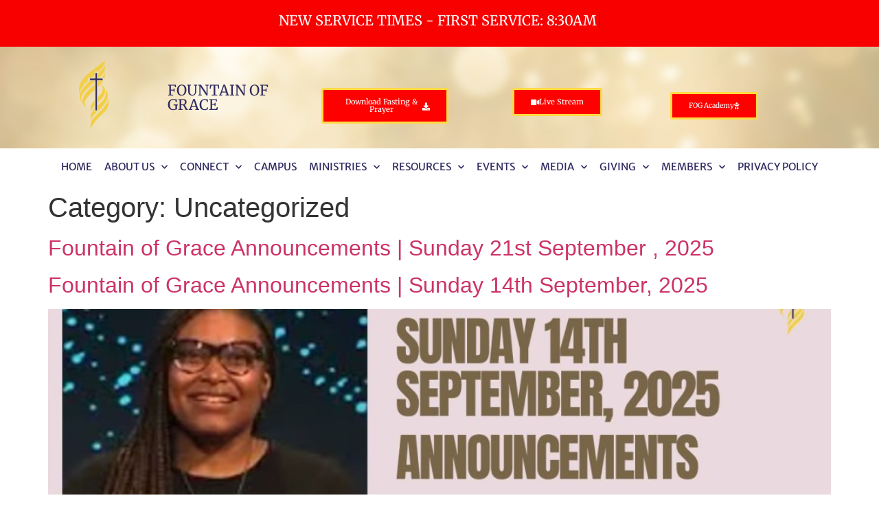

--- FILE ---
content_type: text/html; charset=UTF-8
request_url: https://fogbos.org/category/uncategorized/
body_size: 12362
content:
<!doctype html>
<html lang="en-US">
<head>
	<meta charset="UTF-8">
	<meta name="viewport" content="width=device-width, initial-scale=1">
	<link rel="profile" href="https://gmpg.org/xfn/11">
	<title>Uncategorized &#8211; Fountain of Grace</title>
<meta name='robots' content='max-image-preview:large' />
<link rel="alternate" type="application/rss+xml" title="Fountain of Grace &raquo; Feed" href="https://fogbos.org/feed/" />
<link rel="alternate" type="application/rss+xml" title="Fountain of Grace &raquo; Comments Feed" href="https://fogbos.org/comments/feed/" />
<link rel="alternate" type="application/rss+xml" title="Fountain of Grace &raquo; Uncategorized Category Feed" href="https://fogbos.org/category/uncategorized/feed/" />
<style id='wp-img-auto-sizes-contain-inline-css'>
img:is([sizes=auto i],[sizes^="auto," i]){contain-intrinsic-size:3000px 1500px}
/*# sourceURL=wp-img-auto-sizes-contain-inline-css */
</style>
<style id='wp-emoji-styles-inline-css'>

	img.wp-smiley, img.emoji {
		display: inline !important;
		border: none !important;
		box-shadow: none !important;
		height: 1em !important;
		width: 1em !important;
		margin: 0 0.07em !important;
		vertical-align: -0.1em !important;
		background: none !important;
		padding: 0 !important;
	}
/*# sourceURL=wp-emoji-styles-inline-css */
</style>
<link rel='stylesheet' id='wp-block-library-css' href='https://fogbos.org/wp-includes/css/dist/block-library/style.min.css?ver=6.9' media='all' />
<style id='global-styles-inline-css'>
:root{--wp--preset--aspect-ratio--square: 1;--wp--preset--aspect-ratio--4-3: 4/3;--wp--preset--aspect-ratio--3-4: 3/4;--wp--preset--aspect-ratio--3-2: 3/2;--wp--preset--aspect-ratio--2-3: 2/3;--wp--preset--aspect-ratio--16-9: 16/9;--wp--preset--aspect-ratio--9-16: 9/16;--wp--preset--color--black: #000000;--wp--preset--color--cyan-bluish-gray: #abb8c3;--wp--preset--color--white: #ffffff;--wp--preset--color--pale-pink: #f78da7;--wp--preset--color--vivid-red: #cf2e2e;--wp--preset--color--luminous-vivid-orange: #ff6900;--wp--preset--color--luminous-vivid-amber: #fcb900;--wp--preset--color--light-green-cyan: #7bdcb5;--wp--preset--color--vivid-green-cyan: #00d084;--wp--preset--color--pale-cyan-blue: #8ed1fc;--wp--preset--color--vivid-cyan-blue: #0693e3;--wp--preset--color--vivid-purple: #9b51e0;--wp--preset--gradient--vivid-cyan-blue-to-vivid-purple: linear-gradient(135deg,rgb(6,147,227) 0%,rgb(155,81,224) 100%);--wp--preset--gradient--light-green-cyan-to-vivid-green-cyan: linear-gradient(135deg,rgb(122,220,180) 0%,rgb(0,208,130) 100%);--wp--preset--gradient--luminous-vivid-amber-to-luminous-vivid-orange: linear-gradient(135deg,rgb(252,185,0) 0%,rgb(255,105,0) 100%);--wp--preset--gradient--luminous-vivid-orange-to-vivid-red: linear-gradient(135deg,rgb(255,105,0) 0%,rgb(207,46,46) 100%);--wp--preset--gradient--very-light-gray-to-cyan-bluish-gray: linear-gradient(135deg,rgb(238,238,238) 0%,rgb(169,184,195) 100%);--wp--preset--gradient--cool-to-warm-spectrum: linear-gradient(135deg,rgb(74,234,220) 0%,rgb(151,120,209) 20%,rgb(207,42,186) 40%,rgb(238,44,130) 60%,rgb(251,105,98) 80%,rgb(254,248,76) 100%);--wp--preset--gradient--blush-light-purple: linear-gradient(135deg,rgb(255,206,236) 0%,rgb(152,150,240) 100%);--wp--preset--gradient--blush-bordeaux: linear-gradient(135deg,rgb(254,205,165) 0%,rgb(254,45,45) 50%,rgb(107,0,62) 100%);--wp--preset--gradient--luminous-dusk: linear-gradient(135deg,rgb(255,203,112) 0%,rgb(199,81,192) 50%,rgb(65,88,208) 100%);--wp--preset--gradient--pale-ocean: linear-gradient(135deg,rgb(255,245,203) 0%,rgb(182,227,212) 50%,rgb(51,167,181) 100%);--wp--preset--gradient--electric-grass: linear-gradient(135deg,rgb(202,248,128) 0%,rgb(113,206,126) 100%);--wp--preset--gradient--midnight: linear-gradient(135deg,rgb(2,3,129) 0%,rgb(40,116,252) 100%);--wp--preset--font-size--small: 13px;--wp--preset--font-size--medium: 20px;--wp--preset--font-size--large: 36px;--wp--preset--font-size--x-large: 42px;--wp--preset--spacing--20: 0.44rem;--wp--preset--spacing--30: 0.67rem;--wp--preset--spacing--40: 1rem;--wp--preset--spacing--50: 1.5rem;--wp--preset--spacing--60: 2.25rem;--wp--preset--spacing--70: 3.38rem;--wp--preset--spacing--80: 5.06rem;--wp--preset--shadow--natural: 6px 6px 9px rgba(0, 0, 0, 0.2);--wp--preset--shadow--deep: 12px 12px 50px rgba(0, 0, 0, 0.4);--wp--preset--shadow--sharp: 6px 6px 0px rgba(0, 0, 0, 0.2);--wp--preset--shadow--outlined: 6px 6px 0px -3px rgb(255, 255, 255), 6px 6px rgb(0, 0, 0);--wp--preset--shadow--crisp: 6px 6px 0px rgb(0, 0, 0);}:root { --wp--style--global--content-size: 800px;--wp--style--global--wide-size: 1200px; }:where(body) { margin: 0; }.wp-site-blocks > .alignleft { float: left; margin-right: 2em; }.wp-site-blocks > .alignright { float: right; margin-left: 2em; }.wp-site-blocks > .aligncenter { justify-content: center; margin-left: auto; margin-right: auto; }:where(.wp-site-blocks) > * { margin-block-start: 24px; margin-block-end: 0; }:where(.wp-site-blocks) > :first-child { margin-block-start: 0; }:where(.wp-site-blocks) > :last-child { margin-block-end: 0; }:root { --wp--style--block-gap: 24px; }:root :where(.is-layout-flow) > :first-child{margin-block-start: 0;}:root :where(.is-layout-flow) > :last-child{margin-block-end: 0;}:root :where(.is-layout-flow) > *{margin-block-start: 24px;margin-block-end: 0;}:root :where(.is-layout-constrained) > :first-child{margin-block-start: 0;}:root :where(.is-layout-constrained) > :last-child{margin-block-end: 0;}:root :where(.is-layout-constrained) > *{margin-block-start: 24px;margin-block-end: 0;}:root :where(.is-layout-flex){gap: 24px;}:root :where(.is-layout-grid){gap: 24px;}.is-layout-flow > .alignleft{float: left;margin-inline-start: 0;margin-inline-end: 2em;}.is-layout-flow > .alignright{float: right;margin-inline-start: 2em;margin-inline-end: 0;}.is-layout-flow > .aligncenter{margin-left: auto !important;margin-right: auto !important;}.is-layout-constrained > .alignleft{float: left;margin-inline-start: 0;margin-inline-end: 2em;}.is-layout-constrained > .alignright{float: right;margin-inline-start: 2em;margin-inline-end: 0;}.is-layout-constrained > .aligncenter{margin-left: auto !important;margin-right: auto !important;}.is-layout-constrained > :where(:not(.alignleft):not(.alignright):not(.alignfull)){max-width: var(--wp--style--global--content-size);margin-left: auto !important;margin-right: auto !important;}.is-layout-constrained > .alignwide{max-width: var(--wp--style--global--wide-size);}body .is-layout-flex{display: flex;}.is-layout-flex{flex-wrap: wrap;align-items: center;}.is-layout-flex > :is(*, div){margin: 0;}body .is-layout-grid{display: grid;}.is-layout-grid > :is(*, div){margin: 0;}body{padding-top: 0px;padding-right: 0px;padding-bottom: 0px;padding-left: 0px;}a:where(:not(.wp-element-button)){text-decoration: underline;}:root :where(.wp-element-button, .wp-block-button__link){background-color: #32373c;border-width: 0;color: #fff;font-family: inherit;font-size: inherit;font-style: inherit;font-weight: inherit;letter-spacing: inherit;line-height: inherit;padding-top: calc(0.667em + 2px);padding-right: calc(1.333em + 2px);padding-bottom: calc(0.667em + 2px);padding-left: calc(1.333em + 2px);text-decoration: none;text-transform: inherit;}.has-black-color{color: var(--wp--preset--color--black) !important;}.has-cyan-bluish-gray-color{color: var(--wp--preset--color--cyan-bluish-gray) !important;}.has-white-color{color: var(--wp--preset--color--white) !important;}.has-pale-pink-color{color: var(--wp--preset--color--pale-pink) !important;}.has-vivid-red-color{color: var(--wp--preset--color--vivid-red) !important;}.has-luminous-vivid-orange-color{color: var(--wp--preset--color--luminous-vivid-orange) !important;}.has-luminous-vivid-amber-color{color: var(--wp--preset--color--luminous-vivid-amber) !important;}.has-light-green-cyan-color{color: var(--wp--preset--color--light-green-cyan) !important;}.has-vivid-green-cyan-color{color: var(--wp--preset--color--vivid-green-cyan) !important;}.has-pale-cyan-blue-color{color: var(--wp--preset--color--pale-cyan-blue) !important;}.has-vivid-cyan-blue-color{color: var(--wp--preset--color--vivid-cyan-blue) !important;}.has-vivid-purple-color{color: var(--wp--preset--color--vivid-purple) !important;}.has-black-background-color{background-color: var(--wp--preset--color--black) !important;}.has-cyan-bluish-gray-background-color{background-color: var(--wp--preset--color--cyan-bluish-gray) !important;}.has-white-background-color{background-color: var(--wp--preset--color--white) !important;}.has-pale-pink-background-color{background-color: var(--wp--preset--color--pale-pink) !important;}.has-vivid-red-background-color{background-color: var(--wp--preset--color--vivid-red) !important;}.has-luminous-vivid-orange-background-color{background-color: var(--wp--preset--color--luminous-vivid-orange) !important;}.has-luminous-vivid-amber-background-color{background-color: var(--wp--preset--color--luminous-vivid-amber) !important;}.has-light-green-cyan-background-color{background-color: var(--wp--preset--color--light-green-cyan) !important;}.has-vivid-green-cyan-background-color{background-color: var(--wp--preset--color--vivid-green-cyan) !important;}.has-pale-cyan-blue-background-color{background-color: var(--wp--preset--color--pale-cyan-blue) !important;}.has-vivid-cyan-blue-background-color{background-color: var(--wp--preset--color--vivid-cyan-blue) !important;}.has-vivid-purple-background-color{background-color: var(--wp--preset--color--vivid-purple) !important;}.has-black-border-color{border-color: var(--wp--preset--color--black) !important;}.has-cyan-bluish-gray-border-color{border-color: var(--wp--preset--color--cyan-bluish-gray) !important;}.has-white-border-color{border-color: var(--wp--preset--color--white) !important;}.has-pale-pink-border-color{border-color: var(--wp--preset--color--pale-pink) !important;}.has-vivid-red-border-color{border-color: var(--wp--preset--color--vivid-red) !important;}.has-luminous-vivid-orange-border-color{border-color: var(--wp--preset--color--luminous-vivid-orange) !important;}.has-luminous-vivid-amber-border-color{border-color: var(--wp--preset--color--luminous-vivid-amber) !important;}.has-light-green-cyan-border-color{border-color: var(--wp--preset--color--light-green-cyan) !important;}.has-vivid-green-cyan-border-color{border-color: var(--wp--preset--color--vivid-green-cyan) !important;}.has-pale-cyan-blue-border-color{border-color: var(--wp--preset--color--pale-cyan-blue) !important;}.has-vivid-cyan-blue-border-color{border-color: var(--wp--preset--color--vivid-cyan-blue) !important;}.has-vivid-purple-border-color{border-color: var(--wp--preset--color--vivid-purple) !important;}.has-vivid-cyan-blue-to-vivid-purple-gradient-background{background: var(--wp--preset--gradient--vivid-cyan-blue-to-vivid-purple) !important;}.has-light-green-cyan-to-vivid-green-cyan-gradient-background{background: var(--wp--preset--gradient--light-green-cyan-to-vivid-green-cyan) !important;}.has-luminous-vivid-amber-to-luminous-vivid-orange-gradient-background{background: var(--wp--preset--gradient--luminous-vivid-amber-to-luminous-vivid-orange) !important;}.has-luminous-vivid-orange-to-vivid-red-gradient-background{background: var(--wp--preset--gradient--luminous-vivid-orange-to-vivid-red) !important;}.has-very-light-gray-to-cyan-bluish-gray-gradient-background{background: var(--wp--preset--gradient--very-light-gray-to-cyan-bluish-gray) !important;}.has-cool-to-warm-spectrum-gradient-background{background: var(--wp--preset--gradient--cool-to-warm-spectrum) !important;}.has-blush-light-purple-gradient-background{background: var(--wp--preset--gradient--blush-light-purple) !important;}.has-blush-bordeaux-gradient-background{background: var(--wp--preset--gradient--blush-bordeaux) !important;}.has-luminous-dusk-gradient-background{background: var(--wp--preset--gradient--luminous-dusk) !important;}.has-pale-ocean-gradient-background{background: var(--wp--preset--gradient--pale-ocean) !important;}.has-electric-grass-gradient-background{background: var(--wp--preset--gradient--electric-grass) !important;}.has-midnight-gradient-background{background: var(--wp--preset--gradient--midnight) !important;}.has-small-font-size{font-size: var(--wp--preset--font-size--small) !important;}.has-medium-font-size{font-size: var(--wp--preset--font-size--medium) !important;}.has-large-font-size{font-size: var(--wp--preset--font-size--large) !important;}.has-x-large-font-size{font-size: var(--wp--preset--font-size--x-large) !important;}
:root :where(.wp-block-pullquote){font-size: 1.5em;line-height: 1.6;}
/*# sourceURL=global-styles-inline-css */
</style>
<link rel='stylesheet' id='hello-elementor-css' href='https://fogbos.org/wp-content/themes/hello-elementor/style.min.css?ver=3.4.3' media='all' />
<link rel='stylesheet' id='hello-elementor-theme-style-css' href='https://fogbos.org/wp-content/themes/hello-elementor/theme.min.css?ver=3.4.3' media='all' />
<link rel='stylesheet' id='hello-elementor-header-footer-css' href='https://fogbos.org/wp-content/themes/hello-elementor/header-footer.min.css?ver=3.4.3' media='all' />
<link rel='stylesheet' id='elementor-icons-css' href='https://fogbos.org/wp-content/plugins/elementor/assets/lib/eicons/css/elementor-icons.min.css?ver=5.45.0' media='all' />
<link rel='stylesheet' id='elementor-frontend-css' href='https://fogbos.org/wp-content/plugins/elementor/assets/css/frontend.min.css?ver=3.34.1' media='all' />
<link rel='stylesheet' id='elementor-post-814-css' href='https://fogbos.org/wp-content/uploads/elementor/css/post-814.css?ver=1767994731' media='all' />
<link rel='stylesheet' id='elementor-pro-css' href='https://fogbos.org/wp-content/plugins/elementor-pro/assets/css/frontend.min.css?ver=3.23.1' media='all' />
<link rel='stylesheet' id='elementor-post-299-css' href='https://fogbos.org/wp-content/uploads/elementor/css/post-299.css?ver=1768389846' media='all' />
<link rel='stylesheet' id='elementor-post-10-css' href='https://fogbos.org/wp-content/uploads/elementor/css/post-10.css?ver=1767994731' media='all' />
<link rel='stylesheet' id='__EPYT__style-css' href='https://fogbos.org/wp-content/plugins/youtube-embed-plus/styles/ytprefs.min.css?ver=14.2.4' media='all' />
<style id='__EPYT__style-inline-css'>

                .epyt-gallery-thumb {
                        width: 33.333%;
                }
                
/*# sourceURL=__EPYT__style-inline-css */
</style>
<link rel='stylesheet' id='elementor-gf-local-merriweather-css' href='https://fogbos.org/wp-content/uploads/elementor/google-fonts/css/merriweather.css?ver=1745856838' media='all' />
<link rel='stylesheet' id='elementor-gf-local-merriweathersans-css' href='https://fogbos.org/wp-content/uploads/elementor/google-fonts/css/merriweathersans.css?ver=1745856846' media='all' />
<link rel='stylesheet' id='elementor-icons-shared-0-css' href='https://fogbos.org/wp-content/plugins/elementor/assets/lib/font-awesome/css/fontawesome.min.css?ver=5.15.3' media='all' />
<link rel='stylesheet' id='elementor-icons-fa-solid-css' href='https://fogbos.org/wp-content/plugins/elementor/assets/lib/font-awesome/css/solid.min.css?ver=5.15.3' media='all' />
<link rel='stylesheet' id='elementor-icons-fa-brands-css' href='https://fogbos.org/wp-content/plugins/elementor/assets/lib/font-awesome/css/brands.min.css?ver=5.15.3' media='all' />
<script src="https://fogbos.org/wp-includes/js/jquery/jquery.min.js?ver=3.7.1" id="jquery-core-js"></script>
<script src="https://fogbos.org/wp-includes/js/jquery/jquery-migrate.min.js?ver=3.4.1" id="jquery-migrate-js"></script>
<script id="__ytprefs__-js-extra">
var _EPYT_ = {"ajaxurl":"https://fogbos.org/wp-admin/admin-ajax.php","security":"95613410bc","gallery_scrolloffset":"20","eppathtoscripts":"https://fogbos.org/wp-content/plugins/youtube-embed-plus/scripts/","eppath":"https://fogbos.org/wp-content/plugins/youtube-embed-plus/","epresponsiveselector":"[\"iframe.__youtube_prefs_widget__\"]","epdovol":"1","version":"14.2.4","evselector":"iframe.__youtube_prefs__[src], iframe[src*=\"youtube.com/embed/\"], iframe[src*=\"youtube-nocookie.com/embed/\"]","ajax_compat":"","maxres_facade":"eager","ytapi_load":"light","pause_others":"","stopMobileBuffer":"1","facade_mode":"","not_live_on_channel":""};
//# sourceURL=__ytprefs__-js-extra
</script>
<script src="https://fogbos.org/wp-content/plugins/youtube-embed-plus/scripts/ytprefs.min.js?ver=14.2.4" id="__ytprefs__-js"></script>
<link rel="https://api.w.org/" href="https://fogbos.org/wp-json/" /><link rel="alternate" title="JSON" type="application/json" href="https://fogbos.org/wp-json/wp/v2/categories/1" /><link rel="EditURI" type="application/rsd+xml" title="RSD" href="https://fogbos.org/xmlrpc.php?rsd" />
<meta name="generator" content="WordPress 6.9" />
<meta name="generator" content="Elementor 3.34.1; features: additional_custom_breakpoints; settings: css_print_method-external, google_font-enabled, font_display-auto">
			<style>
				.e-con.e-parent:nth-of-type(n+4):not(.e-lazyloaded):not(.e-no-lazyload),
				.e-con.e-parent:nth-of-type(n+4):not(.e-lazyloaded):not(.e-no-lazyload) * {
					background-image: none !important;
				}
				@media screen and (max-height: 1024px) {
					.e-con.e-parent:nth-of-type(n+3):not(.e-lazyloaded):not(.e-no-lazyload),
					.e-con.e-parent:nth-of-type(n+3):not(.e-lazyloaded):not(.e-no-lazyload) * {
						background-image: none !important;
					}
				}
				@media screen and (max-height: 640px) {
					.e-con.e-parent:nth-of-type(n+2):not(.e-lazyloaded):not(.e-no-lazyload),
					.e-con.e-parent:nth-of-type(n+2):not(.e-lazyloaded):not(.e-no-lazyload) * {
						background-image: none !important;
					}
				}
			</style>
			<link rel="icon" href="https://fogbos.org/wp-content/uploads/2019/12/cropped-FOG-Simple-32x32.png" sizes="32x32" />
<link rel="icon" href="https://fogbos.org/wp-content/uploads/2019/12/cropped-FOG-Simple-192x192.png" sizes="192x192" />
<link rel="apple-touch-icon" href="https://fogbos.org/wp-content/uploads/2019/12/cropped-FOG-Simple-180x180.png" />
<meta name="msapplication-TileImage" content="https://fogbos.org/wp-content/uploads/2019/12/cropped-FOG-Simple-270x270.png" />
</head>
<body class="archive category category-uncategorized category-1 wp-custom-logo wp-embed-responsive wp-theme-hello-elementor hello-elementor-default elementor-default elementor-kit-814">


<a class="skip-link screen-reader-text" href="#content">Skip to content</a>

		<div data-elementor-type="header" data-elementor-id="299" class="elementor elementor-299 elementor-location-header" data-elementor-post-type="elementor_library">
					<section class="elementor-section elementor-top-section elementor-element elementor-element-510b49a elementor-section-full_width elementor-hidden-phone elementor-section-height-min-height elementor-section-height-default elementor-section-items-middle" data-id="510b49a" data-element_type="section" data-settings="{&quot;background_background&quot;:&quot;classic&quot;,&quot;sticky&quot;:&quot;top&quot;,&quot;sticky_on&quot;:[&quot;desktop&quot;,&quot;tablet&quot;],&quot;sticky_offset&quot;:0,&quot;sticky_effects_offset&quot;:0}">
						<div class="elementor-container elementor-column-gap-default">
					<div class="elementor-column elementor-col-100 elementor-top-column elementor-element elementor-element-58b973d" data-id="58b973d" data-element_type="column">
			<div class="elementor-widget-wrap elementor-element-populated">
						<div class="elementor-element elementor-element-1f5ebfb elementor-headline--style-rotate elementor-widget elementor-widget-animated-headline" data-id="1f5ebfb" data-element_type="widget" data-settings="{&quot;headline_style&quot;:&quot;rotate&quot;,&quot;rotating_text&quot;:&quot;FIRST SERVICE: 8:30AM \nSECOND SERVICE: 10:00AM \nFOG NATION SERVICE: 11:45AM&quot;,&quot;animation_type&quot;:&quot;typing&quot;,&quot;loop&quot;:&quot;yes&quot;,&quot;rotate_iteration_delay&quot;:2500}" data-widget_type="animated-headline.default">
				<div class="elementor-widget-container">
							<h3 class="elementor-headline elementor-headline-animation-type-typing elementor-headline-letters">
					<span class="elementor-headline-plain-text elementor-headline-text-wrapper">NEW SERVICE TIMES - </span>
				<span class="elementor-headline-dynamic-wrapper elementor-headline-text-wrapper">
					<span class="elementor-headline-dynamic-text elementor-headline-text-active">
				FIRST&nbsp;SERVICE:&nbsp;8:30AM&nbsp;			</span>
					<span class="elementor-headline-dynamic-text">
				SECOND&nbsp;SERVICE:&nbsp;10:00AM&nbsp;			</span>
					<span class="elementor-headline-dynamic-text">
				FOG&nbsp;NATION&nbsp;SERVICE:&nbsp;11:45AM			</span>
						</span>
				</h3>
						</div>
				</div>
					</div>
		</div>
					</div>
		</section>
				<section class="elementor-section elementor-top-section elementor-element elementor-element-dd60e3d elementor-section-boxed elementor-section-height-default elementor-section-height-default" data-id="dd60e3d" data-element_type="section" data-settings="{&quot;background_background&quot;:&quot;classic&quot;}">
							<div class="elementor-background-overlay"></div>
							<div class="elementor-container elementor-column-gap-default">
					<div class="elementor-column elementor-col-100 elementor-top-column elementor-element elementor-element-77dd961" data-id="77dd961" data-element_type="column">
			<div class="elementor-widget-wrap elementor-element-populated">
						<section class="elementor-section elementor-inner-section elementor-element elementor-element-18d93f1 elementor-section-boxed elementor-section-height-default elementor-section-height-default" data-id="18d93f1" data-element_type="section">
						<div class="elementor-container elementor-column-gap-default">
					<div class="elementor-column elementor-col-20 elementor-inner-column elementor-element elementor-element-ea10fc8" data-id="ea10fc8" data-element_type="column">
			<div class="elementor-widget-wrap elementor-element-populated">
						<div class="elementor-element elementor-element-6867ae2 elementor-widget__width-initial elementor-widget elementor-widget-theme-site-logo elementor-widget-image" data-id="6867ae2" data-element_type="widget" data-widget_type="theme-site-logo.default">
				<div class="elementor-widget-container">
											<a href="https://fogbos.org">
			<img src="https://fogbos.org/wp-content/uploads/elementor/thumbs/FOG-Simple-ohqhbwu5jh1mvwjq64tfuh946wbuhbol63szkpo9og.png" title="FOG-Simple" alt="FOG-Simple" loading="lazy" />				</a>
											</div>
				</div>
					</div>
		</div>
				<div class="elementor-column elementor-col-20 elementor-inner-column elementor-element elementor-element-878de4e" data-id="878de4e" data-element_type="column">
			<div class="elementor-widget-wrap elementor-element-populated">
						<div class="elementor-element elementor-element-ec1abc8 elementor-widget elementor-widget-heading" data-id="ec1abc8" data-element_type="widget" data-widget_type="heading.default">
				<div class="elementor-widget-container">
					<h2 class="elementor-heading-title elementor-size-default"><a href="https://fogbos.org">Fountain Of Grace</a></h2>				</div>
				</div>
					</div>
		</div>
				<div class="elementor-column elementor-col-20 elementor-inner-column elementor-element elementor-element-08dc441" data-id="08dc441" data-element_type="column">
			<div class="elementor-widget-wrap elementor-element-populated">
						<div class="elementor-element elementor-element-aa07955 elementor-align-right elementor-widget__width-initial elementor-mobile-align-left elementor-widget elementor-widget-button" data-id="aa07955" data-element_type="widget" data-widget_type="button.default">
				<div class="elementor-widget-container">
									<div class="elementor-button-wrapper">
					<a class="elementor-button elementor-button-link elementor-size-sm" href="https://fogbos.org/wp-content/uploads/2026/01/FOG-21DAYS-FASTING-booklet-web.pdf" target="_blank">
						<span class="elementor-button-content-wrapper">
						<span class="elementor-button-icon">
				<i aria-hidden="true" class="fas fa-download"></i>			</span>
									<span class="elementor-button-text">Download Fasting &amp; Prayer </span>
					</span>
					</a>
				</div>
								</div>
				</div>
					</div>
		</div>
				<div class="elementor-column elementor-col-20 elementor-inner-column elementor-element elementor-element-9606e90" data-id="9606e90" data-element_type="column">
			<div class="elementor-widget-wrap elementor-element-populated">
						<div class="elementor-element elementor-element-38f07e5 elementor-align-right elementor-widget__width-initial elementor-mobile-align-left elementor-widget elementor-widget-button" data-id="38f07e5" data-element_type="widget" data-widget_type="button.default">
				<div class="elementor-widget-container">
									<div class="elementor-button-wrapper">
					<a class="elementor-button elementor-button-link elementor-size-sm" href="https://fogbos.org/media/live-streaming/" target="_blank">
						<span class="elementor-button-content-wrapper">
						<span class="elementor-button-icon">
				<i aria-hidden="true" class="fas fa-video"></i>			</span>
									<span class="elementor-button-text">Live Stream</span>
					</span>
					</a>
				</div>
								</div>
				</div>
					</div>
		</div>
				<div class="elementor-column elementor-col-20 elementor-inner-column elementor-element elementor-element-5507fe3" data-id="5507fe3" data-element_type="column">
			<div class="elementor-widget-wrap elementor-element-populated">
						<div class="elementor-element elementor-element-92ba015 elementor-align-right elementor-widget__width-initial elementor-mobile-align-left elementor-widget elementor-widget-button" data-id="92ba015" data-element_type="widget" data-widget_type="button.default">
				<div class="elementor-widget-container">
									<div class="elementor-button-wrapper">
					<a class="elementor-button elementor-button-link elementor-size-sm" href="https://fogacademy.org/" target="_blank">
						<span class="elementor-button-content-wrapper">
						<span class="elementor-button-icon">
				<i aria-hidden="true" class="fas fa-baby"></i>			</span>
									<span class="elementor-button-text">FOG Academy</span>
					</span>
					</a>
				</div>
								</div>
				</div>
					</div>
		</div>
					</div>
		</section>
					</div>
		</div>
					</div>
		</section>
				<section class="elementor-section elementor-top-section elementor-element elementor-element-55d9118 elementor-hidden-desktop elementor-hidden-tablet elementor-section-boxed elementor-section-height-default elementor-section-height-default" data-id="55d9118" data-element_type="section">
						<div class="elementor-container elementor-column-gap-default">
					<div class="elementor-column elementor-col-100 elementor-top-column elementor-element elementor-element-66eb1bd" data-id="66eb1bd" data-element_type="column" data-settings="{&quot;background_background&quot;:&quot;classic&quot;}">
			<div class="elementor-widget-wrap elementor-element-populated">
						<div class="elementor-element elementor-element-f2e0043 elementor-nav-menu__align-end elementor-hidden-desktop elementor-hidden-tablet elementor-nav-menu--dropdown-tablet elementor-nav-menu__text-align-aside elementor-nav-menu--toggle elementor-nav-menu--burger elementor-widget elementor-widget-nav-menu" data-id="f2e0043" data-element_type="widget" data-settings="{&quot;submenu_icon&quot;:{&quot;value&quot;:&quot;&lt;i class=\&quot;fas fa-chevron-down\&quot;&gt;&lt;\/i&gt;&quot;,&quot;library&quot;:&quot;fa-solid&quot;},&quot;layout&quot;:&quot;horizontal&quot;,&quot;toggle&quot;:&quot;burger&quot;}" data-widget_type="nav-menu.default">
				<div class="elementor-widget-container">
								<nav aria-label="Menu" class="elementor-nav-menu--main elementor-nav-menu__container elementor-nav-menu--layout-horizontal e--pointer-text e--animation-grow">
				<ul id="menu-1-f2e0043" class="elementor-nav-menu"><li class="menu-item menu-item-type-post_type menu-item-object-page menu-item-home menu-item-26"><a href="https://fogbos.org/" class="elementor-item">Home</a></li>
<li class="menu-item menu-item-type-post_type menu-item-object-page menu-item-has-children menu-item-40"><a href="https://fogbos.org/about-us/" class="elementor-item">About Us</a>
<ul class="sub-menu elementor-nav-menu--dropdown">
	<li class="menu-item menu-item-type-custom menu-item-object-custom menu-item-287"><a href="/about" class="elementor-sub-item">The Family of Grace</a></li>
	<li class="menu-item menu-item-type-post_type menu-item-object-page menu-item-176"><a href="https://fogbos.org/about-us/our-history/" class="elementor-sub-item">Our History</a></li>
	<li class="menu-item menu-item-type-post_type menu-item-object-page menu-item-179"><a href="https://fogbos.org/about-us/vision-mission/" class="elementor-sub-item">Vision / Mission</a></li>
	<li class="menu-item menu-item-type-post_type menu-item-object-page menu-item-175"><a href="https://fogbos.org/about-us/our-belief/" class="elementor-sub-item">Our Belief</a></li>
	<li class="menu-item menu-item-type-post_type menu-item-object-page menu-item-177"><a href="https://fogbos.org/about-us/our-senior-pastors/" class="elementor-sub-item">Our Senior Pastors</a></li>
	<li class="menu-item menu-item-type-post_type menu-item-object-page menu-item-174"><a href="https://fogbos.org/about-us/contact/" class="elementor-sub-item">Contact</a></li>
</ul>
</li>
<li class="menu-item menu-item-type-post_type menu-item-object-page menu-item-has-children menu-item-43"><a href="https://fogbos.org/connect/" class="elementor-item">Connect</a>
<ul class="sub-menu elementor-nav-menu--dropdown">
	<li class="menu-item menu-item-type-post_type menu-item-object-page menu-item-3952"><a href="https://fogbos.org/connect/visitors-form/" class="elementor-sub-item">Visitor’s Form</a></li>
	<li class="menu-item menu-item-type-post_type menu-item-object-page menu-item-188"><a href="https://fogbos.org/connect/baptism/" class="elementor-sub-item">Baptism</a></li>
	<li class="menu-item menu-item-type-post_type menu-item-object-page menu-item-189"><a href="https://fogbos.org/connect/connect-groups/" class="elementor-sub-item">Connect Groups</a></li>
	<li class="menu-item menu-item-type-post_type menu-item-object-page menu-item-190"><a href="https://fogbos.org/connect/growth-track/" class="elementor-sub-item">Growth Track</a></li>
	<li class="menu-item menu-item-type-post_type menu-item-object-page menu-item-191"><a href="https://fogbos.org/connect/ministry-team/" class="elementor-sub-item">Ministry Team</a></li>
</ul>
</li>
<li class="menu-item menu-item-type-post_type menu-item-object-page menu-item-213"><a href="https://fogbos.org/campuses/brockton-campus/" class="elementor-item">Campus</a></li>
<li class="menu-item menu-item-type-post_type menu-item-object-page menu-item-has-children menu-item-49"><a href="https://fogbos.org/ministries/" class="elementor-item">Ministries</a>
<ul class="sub-menu elementor-nav-menu--dropdown">
	<li class="menu-item menu-item-type-post_type menu-item-object-page menu-item-223"><a href="https://fogbos.org/ministries/children-ministry/" class="elementor-sub-item">Children Ministry</a></li>
	<li class="menu-item menu-item-type-post_type menu-item-object-page menu-item-222"><a href="https://fogbos.org/ministries/marriage-and-family/" class="elementor-sub-item">Marriage and Family</a></li>
	<li class="menu-item menu-item-type-post_type menu-item-object-page menu-item-221"><a href="https://fogbos.org/ministries/youth-ministry/" class="elementor-sub-item">Youth Ministry</a></li>
	<li class="menu-item menu-item-type-post_type menu-item-object-page menu-item-220"><a href="https://fogbos.org/ministries/outreach/" class="elementor-sub-item">Outreach</a></li>
	<li class="menu-item menu-item-type-post_type menu-item-object-page menu-item-219"><a href="https://fogbos.org/ministries/prayer-ministry/" class="elementor-sub-item">Prayer Ministry</a></li>
</ul>
</li>
<li class="menu-item menu-item-type-post_type menu-item-object-page menu-item-has-children menu-item-203"><a href="https://fogbos.org/resources/" class="elementor-item">Resources</a>
<ul class="sub-menu elementor-nav-menu--dropdown">
	<li class="menu-item menu-item-type-post_type menu-item-object-page menu-item-243"><a href="https://fogbos.org/resources/prayer-requests/" class="elementor-sub-item">Prayer Requests</a></li>
	<li class="menu-item menu-item-type-post_type menu-item-object-page menu-item-242"><a href="https://fogbos.org/resources/baby-dedication/" class="elementor-sub-item">Baby Dedication</a></li>
	<li class="menu-item menu-item-type-post_type menu-item-object-page menu-item-241"><a href="https://fogbos.org/resources/testimonies/" class="elementor-sub-item">Testimonies</a></li>
	<li class="menu-item menu-item-type-custom menu-item-object-custom menu-item-235"><a target="_blank" href="https://fogacademy.org/" class="elementor-sub-item">FOG Academy</a></li>
</ul>
</li>
<li class="menu-item menu-item-type-custom menu-item-object-custom menu-item-has-children menu-item-573"><a href="#" class="elementor-item elementor-item-anchor">Events</a>
<ul class="sub-menu elementor-nav-menu--dropdown">
	<li class="menu-item menu-item-type-post_type menu-item-object-page menu-item-3788"><a href="https://fogbos.org/events/calendar/" class="elementor-sub-item">Calendar</a></li>
	<li class="menu-item menu-item-type-post_type menu-item-object-page menu-item-258"><a href="https://fogbos.org/events/programs/" class="elementor-sub-item">Programs</a></li>
	<li class="menu-item menu-item-type-post_type menu-item-object-page menu-item-2598"><a href="https://fogbos.org/announcements/" class="elementor-sub-item">Announcements</a></li>
	<li class="menu-item menu-item-type-post_type menu-item-object-page menu-item-2620"><a href="https://fogbos.org/weekly-activities/" class="elementor-sub-item">Weekly Activities</a></li>
</ul>
</li>
<li class="menu-item menu-item-type-custom menu-item-object-custom menu-item-has-children menu-item-2635"><a href="#" class="elementor-item elementor-item-anchor">Media</a>
<ul class="sub-menu elementor-nav-menu--dropdown">
	<li class="menu-item menu-item-type-custom menu-item-object-custom menu-item-2609"><a target="_blank" href="https://web.facebook.com/FOGBOS/photos_albums" class="elementor-sub-item">Media Gallery</a></li>
	<li class="menu-item menu-item-type-post_type menu-item-object-page menu-item-263"><a href="https://fogbos.org/media/live-streaming/" class="elementor-sub-item">Live Streaming</a></li>
	<li class="menu-item menu-item-type-post_type menu-item-object-page menu-item-262"><a href="https://fogbos.org/media/social-media/" class="elementor-sub-item">Social Media</a></li>
</ul>
</li>
<li class="menu-item menu-item-type-post_type menu-item-object-page menu-item-has-children menu-item-970"><a href="https://fogbos.org/giving/" class="elementor-item">Giving</a>
<ul class="sub-menu elementor-nav-menu--dropdown">
	<li class="menu-item menu-item-type-post_type menu-item-object-page menu-item-969"><a href="https://fogbos.org/giving/online-giving/" class="elementor-sub-item">Online Giving</a></li>
	<li class="menu-item menu-item-type-post_type menu-item-object-page menu-item-968"><a href="https://fogbos.org/giving/text-to-give/" class="elementor-sub-item">Text To Give</a></li>
</ul>
</li>
<li class="menu-item menu-item-type-post_type menu-item-object-page menu-item-has-children menu-item-971"><a href="https://fogbos.org/members/" class="elementor-item">Members</a>
<ul class="sub-menu elementor-nav-menu--dropdown">
	<li class="menu-item menu-item-type-post_type menu-item-object-page menu-item-972"><a href="https://fogbos.org/members/how-to-use-members-platform/" class="elementor-sub-item">How to Use Members Platform</a></li>
</ul>
</li>
<li class="menu-item menu-item-type-post_type menu-item-object-page menu-item-privacy-policy menu-item-4375"><a rel="privacy-policy" href="https://fogbos.org/privacy-policy/" class="elementor-item">Privacy Policy</a></li>
</ul>			</nav>
					<div class="elementor-menu-toggle" role="button" tabindex="0" aria-label="Menu Toggle" aria-expanded="false">
			<i aria-hidden="true" role="presentation" class="elementor-menu-toggle__icon--open eicon-menu-bar"></i><i aria-hidden="true" role="presentation" class="elementor-menu-toggle__icon--close eicon-close"></i>			<span class="elementor-screen-only">Menu</span>
		</div>
					<nav class="elementor-nav-menu--dropdown elementor-nav-menu__container" aria-hidden="true">
				<ul id="menu-2-f2e0043" class="elementor-nav-menu"><li class="menu-item menu-item-type-post_type menu-item-object-page menu-item-home menu-item-26"><a href="https://fogbos.org/" class="elementor-item" tabindex="-1">Home</a></li>
<li class="menu-item menu-item-type-post_type menu-item-object-page menu-item-has-children menu-item-40"><a href="https://fogbos.org/about-us/" class="elementor-item" tabindex="-1">About Us</a>
<ul class="sub-menu elementor-nav-menu--dropdown">
	<li class="menu-item menu-item-type-custom menu-item-object-custom menu-item-287"><a href="/about" class="elementor-sub-item" tabindex="-1">The Family of Grace</a></li>
	<li class="menu-item menu-item-type-post_type menu-item-object-page menu-item-176"><a href="https://fogbos.org/about-us/our-history/" class="elementor-sub-item" tabindex="-1">Our History</a></li>
	<li class="menu-item menu-item-type-post_type menu-item-object-page menu-item-179"><a href="https://fogbos.org/about-us/vision-mission/" class="elementor-sub-item" tabindex="-1">Vision / Mission</a></li>
	<li class="menu-item menu-item-type-post_type menu-item-object-page menu-item-175"><a href="https://fogbos.org/about-us/our-belief/" class="elementor-sub-item" tabindex="-1">Our Belief</a></li>
	<li class="menu-item menu-item-type-post_type menu-item-object-page menu-item-177"><a href="https://fogbos.org/about-us/our-senior-pastors/" class="elementor-sub-item" tabindex="-1">Our Senior Pastors</a></li>
	<li class="menu-item menu-item-type-post_type menu-item-object-page menu-item-174"><a href="https://fogbos.org/about-us/contact/" class="elementor-sub-item" tabindex="-1">Contact</a></li>
</ul>
</li>
<li class="menu-item menu-item-type-post_type menu-item-object-page menu-item-has-children menu-item-43"><a href="https://fogbos.org/connect/" class="elementor-item" tabindex="-1">Connect</a>
<ul class="sub-menu elementor-nav-menu--dropdown">
	<li class="menu-item menu-item-type-post_type menu-item-object-page menu-item-3952"><a href="https://fogbos.org/connect/visitors-form/" class="elementor-sub-item" tabindex="-1">Visitor’s Form</a></li>
	<li class="menu-item menu-item-type-post_type menu-item-object-page menu-item-188"><a href="https://fogbos.org/connect/baptism/" class="elementor-sub-item" tabindex="-1">Baptism</a></li>
	<li class="menu-item menu-item-type-post_type menu-item-object-page menu-item-189"><a href="https://fogbos.org/connect/connect-groups/" class="elementor-sub-item" tabindex="-1">Connect Groups</a></li>
	<li class="menu-item menu-item-type-post_type menu-item-object-page menu-item-190"><a href="https://fogbos.org/connect/growth-track/" class="elementor-sub-item" tabindex="-1">Growth Track</a></li>
	<li class="menu-item menu-item-type-post_type menu-item-object-page menu-item-191"><a href="https://fogbos.org/connect/ministry-team/" class="elementor-sub-item" tabindex="-1">Ministry Team</a></li>
</ul>
</li>
<li class="menu-item menu-item-type-post_type menu-item-object-page menu-item-213"><a href="https://fogbos.org/campuses/brockton-campus/" class="elementor-item" tabindex="-1">Campus</a></li>
<li class="menu-item menu-item-type-post_type menu-item-object-page menu-item-has-children menu-item-49"><a href="https://fogbos.org/ministries/" class="elementor-item" tabindex="-1">Ministries</a>
<ul class="sub-menu elementor-nav-menu--dropdown">
	<li class="menu-item menu-item-type-post_type menu-item-object-page menu-item-223"><a href="https://fogbos.org/ministries/children-ministry/" class="elementor-sub-item" tabindex="-1">Children Ministry</a></li>
	<li class="menu-item menu-item-type-post_type menu-item-object-page menu-item-222"><a href="https://fogbos.org/ministries/marriage-and-family/" class="elementor-sub-item" tabindex="-1">Marriage and Family</a></li>
	<li class="menu-item menu-item-type-post_type menu-item-object-page menu-item-221"><a href="https://fogbos.org/ministries/youth-ministry/" class="elementor-sub-item" tabindex="-1">Youth Ministry</a></li>
	<li class="menu-item menu-item-type-post_type menu-item-object-page menu-item-220"><a href="https://fogbos.org/ministries/outreach/" class="elementor-sub-item" tabindex="-1">Outreach</a></li>
	<li class="menu-item menu-item-type-post_type menu-item-object-page menu-item-219"><a href="https://fogbos.org/ministries/prayer-ministry/" class="elementor-sub-item" tabindex="-1">Prayer Ministry</a></li>
</ul>
</li>
<li class="menu-item menu-item-type-post_type menu-item-object-page menu-item-has-children menu-item-203"><a href="https://fogbos.org/resources/" class="elementor-item" tabindex="-1">Resources</a>
<ul class="sub-menu elementor-nav-menu--dropdown">
	<li class="menu-item menu-item-type-post_type menu-item-object-page menu-item-243"><a href="https://fogbos.org/resources/prayer-requests/" class="elementor-sub-item" tabindex="-1">Prayer Requests</a></li>
	<li class="menu-item menu-item-type-post_type menu-item-object-page menu-item-242"><a href="https://fogbos.org/resources/baby-dedication/" class="elementor-sub-item" tabindex="-1">Baby Dedication</a></li>
	<li class="menu-item menu-item-type-post_type menu-item-object-page menu-item-241"><a href="https://fogbos.org/resources/testimonies/" class="elementor-sub-item" tabindex="-1">Testimonies</a></li>
	<li class="menu-item menu-item-type-custom menu-item-object-custom menu-item-235"><a target="_blank" href="https://fogacademy.org/" class="elementor-sub-item" tabindex="-1">FOG Academy</a></li>
</ul>
</li>
<li class="menu-item menu-item-type-custom menu-item-object-custom menu-item-has-children menu-item-573"><a href="#" class="elementor-item elementor-item-anchor" tabindex="-1">Events</a>
<ul class="sub-menu elementor-nav-menu--dropdown">
	<li class="menu-item menu-item-type-post_type menu-item-object-page menu-item-3788"><a href="https://fogbos.org/events/calendar/" class="elementor-sub-item" tabindex="-1">Calendar</a></li>
	<li class="menu-item menu-item-type-post_type menu-item-object-page menu-item-258"><a href="https://fogbos.org/events/programs/" class="elementor-sub-item" tabindex="-1">Programs</a></li>
	<li class="menu-item menu-item-type-post_type menu-item-object-page menu-item-2598"><a href="https://fogbos.org/announcements/" class="elementor-sub-item" tabindex="-1">Announcements</a></li>
	<li class="menu-item menu-item-type-post_type menu-item-object-page menu-item-2620"><a href="https://fogbos.org/weekly-activities/" class="elementor-sub-item" tabindex="-1">Weekly Activities</a></li>
</ul>
</li>
<li class="menu-item menu-item-type-custom menu-item-object-custom menu-item-has-children menu-item-2635"><a href="#" class="elementor-item elementor-item-anchor" tabindex="-1">Media</a>
<ul class="sub-menu elementor-nav-menu--dropdown">
	<li class="menu-item menu-item-type-custom menu-item-object-custom menu-item-2609"><a target="_blank" href="https://web.facebook.com/FOGBOS/photos_albums" class="elementor-sub-item" tabindex="-1">Media Gallery</a></li>
	<li class="menu-item menu-item-type-post_type menu-item-object-page menu-item-263"><a href="https://fogbos.org/media/live-streaming/" class="elementor-sub-item" tabindex="-1">Live Streaming</a></li>
	<li class="menu-item menu-item-type-post_type menu-item-object-page menu-item-262"><a href="https://fogbos.org/media/social-media/" class="elementor-sub-item" tabindex="-1">Social Media</a></li>
</ul>
</li>
<li class="menu-item menu-item-type-post_type menu-item-object-page menu-item-has-children menu-item-970"><a href="https://fogbos.org/giving/" class="elementor-item" tabindex="-1">Giving</a>
<ul class="sub-menu elementor-nav-menu--dropdown">
	<li class="menu-item menu-item-type-post_type menu-item-object-page menu-item-969"><a href="https://fogbos.org/giving/online-giving/" class="elementor-sub-item" tabindex="-1">Online Giving</a></li>
	<li class="menu-item menu-item-type-post_type menu-item-object-page menu-item-968"><a href="https://fogbos.org/giving/text-to-give/" class="elementor-sub-item" tabindex="-1">Text To Give</a></li>
</ul>
</li>
<li class="menu-item menu-item-type-post_type menu-item-object-page menu-item-has-children menu-item-971"><a href="https://fogbos.org/members/" class="elementor-item" tabindex="-1">Members</a>
<ul class="sub-menu elementor-nav-menu--dropdown">
	<li class="menu-item menu-item-type-post_type menu-item-object-page menu-item-972"><a href="https://fogbos.org/members/how-to-use-members-platform/" class="elementor-sub-item" tabindex="-1">How to Use Members Platform</a></li>
</ul>
</li>
<li class="menu-item menu-item-type-post_type menu-item-object-page menu-item-privacy-policy menu-item-4375"><a rel="privacy-policy" href="https://fogbos.org/privacy-policy/" class="elementor-item" tabindex="-1">Privacy Policy</a></li>
</ul>			</nav>
						</div>
				</div>
					</div>
		</div>
					</div>
		</section>
				<section class="elementor-section elementor-top-section elementor-element elementor-element-dcc29a9 elementor-section-full_width elementor-hidden-phone elementor-section-height-default elementor-section-height-default" data-id="dcc29a9" data-element_type="section" data-settings="{&quot;background_background&quot;:&quot;classic&quot;,&quot;sticky&quot;:&quot;top&quot;,&quot;sticky_on&quot;:[&quot;desktop&quot;,&quot;tablet&quot;],&quot;sticky_offset&quot;:0,&quot;sticky_effects_offset&quot;:0}">
						<div class="elementor-container elementor-column-gap-default">
					<div class="elementor-column elementor-col-100 elementor-top-column elementor-element elementor-element-912e6a7" data-id="912e6a7" data-element_type="column">
			<div class="elementor-widget-wrap elementor-element-populated">
						<div class="elementor-element elementor-element-f6d7ecd elementor-nav-menu__align-center elementor-hidden-mobile elementor-nav-menu--dropdown-tablet elementor-nav-menu__text-align-aside elementor-nav-menu--toggle elementor-nav-menu--burger elementor-widget elementor-widget-nav-menu" data-id="f6d7ecd" data-element_type="widget" data-settings="{&quot;submenu_icon&quot;:{&quot;value&quot;:&quot;&lt;i class=\&quot;fas fa-chevron-down\&quot;&gt;&lt;\/i&gt;&quot;,&quot;library&quot;:&quot;fa-solid&quot;},&quot;layout&quot;:&quot;horizontal&quot;,&quot;toggle&quot;:&quot;burger&quot;}" data-widget_type="nav-menu.default">
				<div class="elementor-widget-container">
								<nav aria-label="Menu" class="elementor-nav-menu--main elementor-nav-menu__container elementor-nav-menu--layout-horizontal e--pointer-text e--animation-grow">
				<ul id="menu-1-f6d7ecd" class="elementor-nav-menu"><li class="menu-item menu-item-type-post_type menu-item-object-page menu-item-home menu-item-26"><a href="https://fogbos.org/" class="elementor-item">Home</a></li>
<li class="menu-item menu-item-type-post_type menu-item-object-page menu-item-has-children menu-item-40"><a href="https://fogbos.org/about-us/" class="elementor-item">About Us</a>
<ul class="sub-menu elementor-nav-menu--dropdown">
	<li class="menu-item menu-item-type-custom menu-item-object-custom menu-item-287"><a href="/about" class="elementor-sub-item">The Family of Grace</a></li>
	<li class="menu-item menu-item-type-post_type menu-item-object-page menu-item-176"><a href="https://fogbos.org/about-us/our-history/" class="elementor-sub-item">Our History</a></li>
	<li class="menu-item menu-item-type-post_type menu-item-object-page menu-item-179"><a href="https://fogbos.org/about-us/vision-mission/" class="elementor-sub-item">Vision / Mission</a></li>
	<li class="menu-item menu-item-type-post_type menu-item-object-page menu-item-175"><a href="https://fogbos.org/about-us/our-belief/" class="elementor-sub-item">Our Belief</a></li>
	<li class="menu-item menu-item-type-post_type menu-item-object-page menu-item-177"><a href="https://fogbos.org/about-us/our-senior-pastors/" class="elementor-sub-item">Our Senior Pastors</a></li>
	<li class="menu-item menu-item-type-post_type menu-item-object-page menu-item-174"><a href="https://fogbos.org/about-us/contact/" class="elementor-sub-item">Contact</a></li>
</ul>
</li>
<li class="menu-item menu-item-type-post_type menu-item-object-page menu-item-has-children menu-item-43"><a href="https://fogbos.org/connect/" class="elementor-item">Connect</a>
<ul class="sub-menu elementor-nav-menu--dropdown">
	<li class="menu-item menu-item-type-post_type menu-item-object-page menu-item-3952"><a href="https://fogbos.org/connect/visitors-form/" class="elementor-sub-item">Visitor’s Form</a></li>
	<li class="menu-item menu-item-type-post_type menu-item-object-page menu-item-188"><a href="https://fogbos.org/connect/baptism/" class="elementor-sub-item">Baptism</a></li>
	<li class="menu-item menu-item-type-post_type menu-item-object-page menu-item-189"><a href="https://fogbos.org/connect/connect-groups/" class="elementor-sub-item">Connect Groups</a></li>
	<li class="menu-item menu-item-type-post_type menu-item-object-page menu-item-190"><a href="https://fogbos.org/connect/growth-track/" class="elementor-sub-item">Growth Track</a></li>
	<li class="menu-item menu-item-type-post_type menu-item-object-page menu-item-191"><a href="https://fogbos.org/connect/ministry-team/" class="elementor-sub-item">Ministry Team</a></li>
</ul>
</li>
<li class="menu-item menu-item-type-post_type menu-item-object-page menu-item-213"><a href="https://fogbos.org/campuses/brockton-campus/" class="elementor-item">Campus</a></li>
<li class="menu-item menu-item-type-post_type menu-item-object-page menu-item-has-children menu-item-49"><a href="https://fogbos.org/ministries/" class="elementor-item">Ministries</a>
<ul class="sub-menu elementor-nav-menu--dropdown">
	<li class="menu-item menu-item-type-post_type menu-item-object-page menu-item-223"><a href="https://fogbos.org/ministries/children-ministry/" class="elementor-sub-item">Children Ministry</a></li>
	<li class="menu-item menu-item-type-post_type menu-item-object-page menu-item-222"><a href="https://fogbos.org/ministries/marriage-and-family/" class="elementor-sub-item">Marriage and Family</a></li>
	<li class="menu-item menu-item-type-post_type menu-item-object-page menu-item-221"><a href="https://fogbos.org/ministries/youth-ministry/" class="elementor-sub-item">Youth Ministry</a></li>
	<li class="menu-item menu-item-type-post_type menu-item-object-page menu-item-220"><a href="https://fogbos.org/ministries/outreach/" class="elementor-sub-item">Outreach</a></li>
	<li class="menu-item menu-item-type-post_type menu-item-object-page menu-item-219"><a href="https://fogbos.org/ministries/prayer-ministry/" class="elementor-sub-item">Prayer Ministry</a></li>
</ul>
</li>
<li class="menu-item menu-item-type-post_type menu-item-object-page menu-item-has-children menu-item-203"><a href="https://fogbos.org/resources/" class="elementor-item">Resources</a>
<ul class="sub-menu elementor-nav-menu--dropdown">
	<li class="menu-item menu-item-type-post_type menu-item-object-page menu-item-243"><a href="https://fogbos.org/resources/prayer-requests/" class="elementor-sub-item">Prayer Requests</a></li>
	<li class="menu-item menu-item-type-post_type menu-item-object-page menu-item-242"><a href="https://fogbos.org/resources/baby-dedication/" class="elementor-sub-item">Baby Dedication</a></li>
	<li class="menu-item menu-item-type-post_type menu-item-object-page menu-item-241"><a href="https://fogbos.org/resources/testimonies/" class="elementor-sub-item">Testimonies</a></li>
	<li class="menu-item menu-item-type-custom menu-item-object-custom menu-item-235"><a target="_blank" href="https://fogacademy.org/" class="elementor-sub-item">FOG Academy</a></li>
</ul>
</li>
<li class="menu-item menu-item-type-custom menu-item-object-custom menu-item-has-children menu-item-573"><a href="#" class="elementor-item elementor-item-anchor">Events</a>
<ul class="sub-menu elementor-nav-menu--dropdown">
	<li class="menu-item menu-item-type-post_type menu-item-object-page menu-item-3788"><a href="https://fogbos.org/events/calendar/" class="elementor-sub-item">Calendar</a></li>
	<li class="menu-item menu-item-type-post_type menu-item-object-page menu-item-258"><a href="https://fogbos.org/events/programs/" class="elementor-sub-item">Programs</a></li>
	<li class="menu-item menu-item-type-post_type menu-item-object-page menu-item-2598"><a href="https://fogbos.org/announcements/" class="elementor-sub-item">Announcements</a></li>
	<li class="menu-item menu-item-type-post_type menu-item-object-page menu-item-2620"><a href="https://fogbos.org/weekly-activities/" class="elementor-sub-item">Weekly Activities</a></li>
</ul>
</li>
<li class="menu-item menu-item-type-custom menu-item-object-custom menu-item-has-children menu-item-2635"><a href="#" class="elementor-item elementor-item-anchor">Media</a>
<ul class="sub-menu elementor-nav-menu--dropdown">
	<li class="menu-item menu-item-type-custom menu-item-object-custom menu-item-2609"><a target="_blank" href="https://web.facebook.com/FOGBOS/photos_albums" class="elementor-sub-item">Media Gallery</a></li>
	<li class="menu-item menu-item-type-post_type menu-item-object-page menu-item-263"><a href="https://fogbos.org/media/live-streaming/" class="elementor-sub-item">Live Streaming</a></li>
	<li class="menu-item menu-item-type-post_type menu-item-object-page menu-item-262"><a href="https://fogbos.org/media/social-media/" class="elementor-sub-item">Social Media</a></li>
</ul>
</li>
<li class="menu-item menu-item-type-post_type menu-item-object-page menu-item-has-children menu-item-970"><a href="https://fogbos.org/giving/" class="elementor-item">Giving</a>
<ul class="sub-menu elementor-nav-menu--dropdown">
	<li class="menu-item menu-item-type-post_type menu-item-object-page menu-item-969"><a href="https://fogbos.org/giving/online-giving/" class="elementor-sub-item">Online Giving</a></li>
	<li class="menu-item menu-item-type-post_type menu-item-object-page menu-item-968"><a href="https://fogbos.org/giving/text-to-give/" class="elementor-sub-item">Text To Give</a></li>
</ul>
</li>
<li class="menu-item menu-item-type-post_type menu-item-object-page menu-item-has-children menu-item-971"><a href="https://fogbos.org/members/" class="elementor-item">Members</a>
<ul class="sub-menu elementor-nav-menu--dropdown">
	<li class="menu-item menu-item-type-post_type menu-item-object-page menu-item-972"><a href="https://fogbos.org/members/how-to-use-members-platform/" class="elementor-sub-item">How to Use Members Platform</a></li>
</ul>
</li>
<li class="menu-item menu-item-type-post_type menu-item-object-page menu-item-privacy-policy menu-item-4375"><a rel="privacy-policy" href="https://fogbos.org/privacy-policy/" class="elementor-item">Privacy Policy</a></li>
</ul>			</nav>
					<div class="elementor-menu-toggle" role="button" tabindex="0" aria-label="Menu Toggle" aria-expanded="false">
			<i aria-hidden="true" role="presentation" class="elementor-menu-toggle__icon--open eicon-menu-bar"></i><i aria-hidden="true" role="presentation" class="elementor-menu-toggle__icon--close eicon-close"></i>			<span class="elementor-screen-only">Menu</span>
		</div>
					<nav class="elementor-nav-menu--dropdown elementor-nav-menu__container" aria-hidden="true">
				<ul id="menu-2-f6d7ecd" class="elementor-nav-menu"><li class="menu-item menu-item-type-post_type menu-item-object-page menu-item-home menu-item-26"><a href="https://fogbos.org/" class="elementor-item" tabindex="-1">Home</a></li>
<li class="menu-item menu-item-type-post_type menu-item-object-page menu-item-has-children menu-item-40"><a href="https://fogbos.org/about-us/" class="elementor-item" tabindex="-1">About Us</a>
<ul class="sub-menu elementor-nav-menu--dropdown">
	<li class="menu-item menu-item-type-custom menu-item-object-custom menu-item-287"><a href="/about" class="elementor-sub-item" tabindex="-1">The Family of Grace</a></li>
	<li class="menu-item menu-item-type-post_type menu-item-object-page menu-item-176"><a href="https://fogbos.org/about-us/our-history/" class="elementor-sub-item" tabindex="-1">Our History</a></li>
	<li class="menu-item menu-item-type-post_type menu-item-object-page menu-item-179"><a href="https://fogbos.org/about-us/vision-mission/" class="elementor-sub-item" tabindex="-1">Vision / Mission</a></li>
	<li class="menu-item menu-item-type-post_type menu-item-object-page menu-item-175"><a href="https://fogbos.org/about-us/our-belief/" class="elementor-sub-item" tabindex="-1">Our Belief</a></li>
	<li class="menu-item menu-item-type-post_type menu-item-object-page menu-item-177"><a href="https://fogbos.org/about-us/our-senior-pastors/" class="elementor-sub-item" tabindex="-1">Our Senior Pastors</a></li>
	<li class="menu-item menu-item-type-post_type menu-item-object-page menu-item-174"><a href="https://fogbos.org/about-us/contact/" class="elementor-sub-item" tabindex="-1">Contact</a></li>
</ul>
</li>
<li class="menu-item menu-item-type-post_type menu-item-object-page menu-item-has-children menu-item-43"><a href="https://fogbos.org/connect/" class="elementor-item" tabindex="-1">Connect</a>
<ul class="sub-menu elementor-nav-menu--dropdown">
	<li class="menu-item menu-item-type-post_type menu-item-object-page menu-item-3952"><a href="https://fogbos.org/connect/visitors-form/" class="elementor-sub-item" tabindex="-1">Visitor’s Form</a></li>
	<li class="menu-item menu-item-type-post_type menu-item-object-page menu-item-188"><a href="https://fogbos.org/connect/baptism/" class="elementor-sub-item" tabindex="-1">Baptism</a></li>
	<li class="menu-item menu-item-type-post_type menu-item-object-page menu-item-189"><a href="https://fogbos.org/connect/connect-groups/" class="elementor-sub-item" tabindex="-1">Connect Groups</a></li>
	<li class="menu-item menu-item-type-post_type menu-item-object-page menu-item-190"><a href="https://fogbos.org/connect/growth-track/" class="elementor-sub-item" tabindex="-1">Growth Track</a></li>
	<li class="menu-item menu-item-type-post_type menu-item-object-page menu-item-191"><a href="https://fogbos.org/connect/ministry-team/" class="elementor-sub-item" tabindex="-1">Ministry Team</a></li>
</ul>
</li>
<li class="menu-item menu-item-type-post_type menu-item-object-page menu-item-213"><a href="https://fogbos.org/campuses/brockton-campus/" class="elementor-item" tabindex="-1">Campus</a></li>
<li class="menu-item menu-item-type-post_type menu-item-object-page menu-item-has-children menu-item-49"><a href="https://fogbos.org/ministries/" class="elementor-item" tabindex="-1">Ministries</a>
<ul class="sub-menu elementor-nav-menu--dropdown">
	<li class="menu-item menu-item-type-post_type menu-item-object-page menu-item-223"><a href="https://fogbos.org/ministries/children-ministry/" class="elementor-sub-item" tabindex="-1">Children Ministry</a></li>
	<li class="menu-item menu-item-type-post_type menu-item-object-page menu-item-222"><a href="https://fogbos.org/ministries/marriage-and-family/" class="elementor-sub-item" tabindex="-1">Marriage and Family</a></li>
	<li class="menu-item menu-item-type-post_type menu-item-object-page menu-item-221"><a href="https://fogbos.org/ministries/youth-ministry/" class="elementor-sub-item" tabindex="-1">Youth Ministry</a></li>
	<li class="menu-item menu-item-type-post_type menu-item-object-page menu-item-220"><a href="https://fogbos.org/ministries/outreach/" class="elementor-sub-item" tabindex="-1">Outreach</a></li>
	<li class="menu-item menu-item-type-post_type menu-item-object-page menu-item-219"><a href="https://fogbos.org/ministries/prayer-ministry/" class="elementor-sub-item" tabindex="-1">Prayer Ministry</a></li>
</ul>
</li>
<li class="menu-item menu-item-type-post_type menu-item-object-page menu-item-has-children menu-item-203"><a href="https://fogbos.org/resources/" class="elementor-item" tabindex="-1">Resources</a>
<ul class="sub-menu elementor-nav-menu--dropdown">
	<li class="menu-item menu-item-type-post_type menu-item-object-page menu-item-243"><a href="https://fogbos.org/resources/prayer-requests/" class="elementor-sub-item" tabindex="-1">Prayer Requests</a></li>
	<li class="menu-item menu-item-type-post_type menu-item-object-page menu-item-242"><a href="https://fogbos.org/resources/baby-dedication/" class="elementor-sub-item" tabindex="-1">Baby Dedication</a></li>
	<li class="menu-item menu-item-type-post_type menu-item-object-page menu-item-241"><a href="https://fogbos.org/resources/testimonies/" class="elementor-sub-item" tabindex="-1">Testimonies</a></li>
	<li class="menu-item menu-item-type-custom menu-item-object-custom menu-item-235"><a target="_blank" href="https://fogacademy.org/" class="elementor-sub-item" tabindex="-1">FOG Academy</a></li>
</ul>
</li>
<li class="menu-item menu-item-type-custom menu-item-object-custom menu-item-has-children menu-item-573"><a href="#" class="elementor-item elementor-item-anchor" tabindex="-1">Events</a>
<ul class="sub-menu elementor-nav-menu--dropdown">
	<li class="menu-item menu-item-type-post_type menu-item-object-page menu-item-3788"><a href="https://fogbos.org/events/calendar/" class="elementor-sub-item" tabindex="-1">Calendar</a></li>
	<li class="menu-item menu-item-type-post_type menu-item-object-page menu-item-258"><a href="https://fogbos.org/events/programs/" class="elementor-sub-item" tabindex="-1">Programs</a></li>
	<li class="menu-item menu-item-type-post_type menu-item-object-page menu-item-2598"><a href="https://fogbos.org/announcements/" class="elementor-sub-item" tabindex="-1">Announcements</a></li>
	<li class="menu-item menu-item-type-post_type menu-item-object-page menu-item-2620"><a href="https://fogbos.org/weekly-activities/" class="elementor-sub-item" tabindex="-1">Weekly Activities</a></li>
</ul>
</li>
<li class="menu-item menu-item-type-custom menu-item-object-custom menu-item-has-children menu-item-2635"><a href="#" class="elementor-item elementor-item-anchor" tabindex="-1">Media</a>
<ul class="sub-menu elementor-nav-menu--dropdown">
	<li class="menu-item menu-item-type-custom menu-item-object-custom menu-item-2609"><a target="_blank" href="https://web.facebook.com/FOGBOS/photos_albums" class="elementor-sub-item" tabindex="-1">Media Gallery</a></li>
	<li class="menu-item menu-item-type-post_type menu-item-object-page menu-item-263"><a href="https://fogbos.org/media/live-streaming/" class="elementor-sub-item" tabindex="-1">Live Streaming</a></li>
	<li class="menu-item menu-item-type-post_type menu-item-object-page menu-item-262"><a href="https://fogbos.org/media/social-media/" class="elementor-sub-item" tabindex="-1">Social Media</a></li>
</ul>
</li>
<li class="menu-item menu-item-type-post_type menu-item-object-page menu-item-has-children menu-item-970"><a href="https://fogbos.org/giving/" class="elementor-item" tabindex="-1">Giving</a>
<ul class="sub-menu elementor-nav-menu--dropdown">
	<li class="menu-item menu-item-type-post_type menu-item-object-page menu-item-969"><a href="https://fogbos.org/giving/online-giving/" class="elementor-sub-item" tabindex="-1">Online Giving</a></li>
	<li class="menu-item menu-item-type-post_type menu-item-object-page menu-item-968"><a href="https://fogbos.org/giving/text-to-give/" class="elementor-sub-item" tabindex="-1">Text To Give</a></li>
</ul>
</li>
<li class="menu-item menu-item-type-post_type menu-item-object-page menu-item-has-children menu-item-971"><a href="https://fogbos.org/members/" class="elementor-item" tabindex="-1">Members</a>
<ul class="sub-menu elementor-nav-menu--dropdown">
	<li class="menu-item menu-item-type-post_type menu-item-object-page menu-item-972"><a href="https://fogbos.org/members/how-to-use-members-platform/" class="elementor-sub-item" tabindex="-1">How to Use Members Platform</a></li>
</ul>
</li>
<li class="menu-item menu-item-type-post_type menu-item-object-page menu-item-privacy-policy menu-item-4375"><a rel="privacy-policy" href="https://fogbos.org/privacy-policy/" class="elementor-item" tabindex="-1">Privacy Policy</a></li>
</ul>			</nav>
						</div>
				</div>
					</div>
		</div>
					</div>
		</section>
				</div>
		<main id="content" class="site-main">

			<div class="page-header">
			<h1 class="entry-title">Category: <span>Uncategorized</span></h1>		</div>
	
	<div class="page-content">
					<article class="post">
				<h2 class="entry-title"><a href="https://fogbos.org/fountain-of-grace-announcements-sunday-21st-september-2025/">Fountain of Grace Announcements | Sunday 21st September , 2025</a></h2>			</article>
					<article class="post">
				<h2 class="entry-title"><a href="https://fogbos.org/fountain-of-grace-announcements-sunday-14th-september-2025/">Fountain of Grace Announcements | Sunday 14th September, 2025</a></h2><a href="https://fogbos.org/fountain-of-grace-announcements-sunday-14th-september-2025/"><img width="800" height="450" src="https://fogbos.org/wp-content/uploads/2025/09/SundaY-14th-SEPTEMBER-2025-1-1024x576.jpg" class="attachment-large size-large wp-post-image" alt="" decoding="async" srcset="https://fogbos.org/wp-content/uploads/2025/09/SundaY-14th-SEPTEMBER-2025-1-1024x576.jpg 1024w, https://fogbos.org/wp-content/uploads/2025/09/SundaY-14th-SEPTEMBER-2025-1-300x169.jpg 300w, https://fogbos.org/wp-content/uploads/2025/09/SundaY-14th-SEPTEMBER-2025-1-768x432.jpg 768w, https://fogbos.org/wp-content/uploads/2025/09/SundaY-14th-SEPTEMBER-2025-1.jpg 1280w" sizes="(max-width: 800px) 100vw, 800px" /></a>			</article>
					<article class="post">
				<h2 class="entry-title"><a href="https://fogbos.org/fountain-of-grace-announcements-sunday-20th-july-2025/">Fountain of Grace Announcements | Sunday 20th July ,2025</a></h2><a href="https://fogbos.org/fountain-of-grace-announcements-sunday-20th-july-2025/"><img width="800" height="450" src="https://fogbos.org/wp-content/uploads/2025/07/SundaY-20th-July-2025-ANNOUNCEMENTS-1024x576.jpg" class="attachment-large size-large wp-post-image" alt="" decoding="async" srcset="https://fogbos.org/wp-content/uploads/2025/07/SundaY-20th-July-2025-ANNOUNCEMENTS-1024x576.jpg 1024w, https://fogbos.org/wp-content/uploads/2025/07/SundaY-20th-July-2025-ANNOUNCEMENTS-300x169.jpg 300w, https://fogbos.org/wp-content/uploads/2025/07/SundaY-20th-July-2025-ANNOUNCEMENTS-768x432.jpg 768w, https://fogbos.org/wp-content/uploads/2025/07/SundaY-20th-July-2025-ANNOUNCEMENTS.jpg 1280w" sizes="(max-width: 800px) 100vw, 800px" /></a>			</article>
					<article class="post">
				<h2 class="entry-title"><a href="https://fogbos.org/fountain-of-grace-announcements-sunday-13th-july-2025/">Fountain of Grace Announcements | Sunday 13th July, 2025</a></h2><a href="https://fogbos.org/fountain-of-grace-announcements-sunday-13th-july-2025/"><img width="800" height="450" src="https://fogbos.org/wp-content/uploads/2025/07/SundaY-13th-July-2025-ANNOUNCEMENTS-1024x576.jpg" class="attachment-large size-large wp-post-image" alt="" decoding="async" srcset="https://fogbos.org/wp-content/uploads/2025/07/SundaY-13th-July-2025-ANNOUNCEMENTS-1024x576.jpg 1024w, https://fogbos.org/wp-content/uploads/2025/07/SundaY-13th-July-2025-ANNOUNCEMENTS-300x169.jpg 300w, https://fogbos.org/wp-content/uploads/2025/07/SundaY-13th-July-2025-ANNOUNCEMENTS-768x432.jpg 768w, https://fogbos.org/wp-content/uploads/2025/07/SundaY-13th-July-2025-ANNOUNCEMENTS.jpg 1280w" sizes="(max-width: 800px) 100vw, 800px" /></a>			</article>
					<article class="post">
				<h2 class="entry-title"><a href="https://fogbos.org/fountain-of-grace-announcements-sunday-9th-february-2025/">Fountain of Grace Announcements | Sunday 9th February , 2025</a></h2><a href="https://fogbos.org/fountain-of-grace-announcements-sunday-9th-february-2025/"><img width="800" height="450" src="https://fogbos.org/wp-content/uploads/2025/02/INSIDE-FOGBOS-THIS-WEEK-WEEKLY-ANNOUNCEMENT-SundaY-9thFEBRUARY-2025-1024x576.jpg" class="attachment-large size-large wp-post-image" alt="" decoding="async" srcset="https://fogbos.org/wp-content/uploads/2025/02/INSIDE-FOGBOS-THIS-WEEK-WEEKLY-ANNOUNCEMENT-SundaY-9thFEBRUARY-2025-1024x576.jpg 1024w, https://fogbos.org/wp-content/uploads/2025/02/INSIDE-FOGBOS-THIS-WEEK-WEEKLY-ANNOUNCEMENT-SundaY-9thFEBRUARY-2025-300x169.jpg 300w, https://fogbos.org/wp-content/uploads/2025/02/INSIDE-FOGBOS-THIS-WEEK-WEEKLY-ANNOUNCEMENT-SundaY-9thFEBRUARY-2025-768x432.jpg 768w, https://fogbos.org/wp-content/uploads/2025/02/INSIDE-FOGBOS-THIS-WEEK-WEEKLY-ANNOUNCEMENT-SundaY-9thFEBRUARY-2025.jpg 1280w" sizes="(max-width: 800px) 100vw, 800px" /></a>			</article>
					<article class="post">
				<h2 class="entry-title"><a href="https://fogbos.org/fountain-of-grace-announcements-sunday-10th-november-2024/">Fountain of Grace Announcements | Sunday 10th November, 2024</a></h2><a href="https://fogbos.org/fountain-of-grace-announcements-sunday-10th-november-2024/"><img width="800" height="450" src="https://fogbos.org/wp-content/uploads/2024/11/SundaY-10th-OCTOBER-2024-My-Month-of-Divine-Favor-1024x576.jpg" class="attachment-large size-large wp-post-image" alt="" decoding="async" srcset="https://fogbos.org/wp-content/uploads/2024/11/SundaY-10th-OCTOBER-2024-My-Month-of-Divine-Favor-1024x576.jpg 1024w, https://fogbos.org/wp-content/uploads/2024/11/SundaY-10th-OCTOBER-2024-My-Month-of-Divine-Favor-300x169.jpg 300w, https://fogbos.org/wp-content/uploads/2024/11/SundaY-10th-OCTOBER-2024-My-Month-of-Divine-Favor-768x432.jpg 768w, https://fogbos.org/wp-content/uploads/2024/11/SundaY-10th-OCTOBER-2024-My-Month-of-Divine-Favor.jpg 1280w" sizes="(max-width: 800px) 100vw, 800px" /></a>			</article>
					<article class="post">
				<h2 class="entry-title"><a href="https://fogbos.org/fountain-of-grace-announcements-sunday-20th-october-2024/">Fountain of Grace Announcements | Sunday 20th October, 2024</a></h2><a href="https://fogbos.org/fountain-of-grace-announcements-sunday-20th-october-2024/"><img width="800" height="450" src="https://fogbos.org/wp-content/uploads/2024/10/October-SundaY-20th-OCTOBER-2024-My-Month-of-Divine-Increase-1024x576.jpg" class="attachment-large size-large wp-post-image" alt="" decoding="async" srcset="https://fogbos.org/wp-content/uploads/2024/10/October-SundaY-20th-OCTOBER-2024-My-Month-of-Divine-Increase-1024x576.jpg 1024w, https://fogbos.org/wp-content/uploads/2024/10/October-SundaY-20th-OCTOBER-2024-My-Month-of-Divine-Increase-300x169.jpg 300w, https://fogbos.org/wp-content/uploads/2024/10/October-SundaY-20th-OCTOBER-2024-My-Month-of-Divine-Increase-768x432.jpg 768w, https://fogbos.org/wp-content/uploads/2024/10/October-SundaY-20th-OCTOBER-2024-My-Month-of-Divine-Increase.jpg 1280w" sizes="(max-width: 800px) 100vw, 800px" /></a>			</article>
					<article class="post">
				<h2 class="entry-title"><a href="https://fogbos.org/fountain-of-grace-announcements-sunday-13th-october-2024/">Fountain of Grace Announcements | Sunday 13th October, 2024</a></h2><a href="https://fogbos.org/fountain-of-grace-announcements-sunday-13th-october-2024/"><img width="800" height="450" src="https://fogbos.org/wp-content/uploads/2024/10/October-SundaY-06th-OCTOBER-2024-My-Month-of-Divine-Increase-1-1024x576.png" class="attachment-large size-large wp-post-image" alt="" decoding="async" srcset="https://fogbos.org/wp-content/uploads/2024/10/October-SundaY-06th-OCTOBER-2024-My-Month-of-Divine-Increase-1-1024x576.png 1024w, https://fogbos.org/wp-content/uploads/2024/10/October-SundaY-06th-OCTOBER-2024-My-Month-of-Divine-Increase-1-300x169.png 300w, https://fogbos.org/wp-content/uploads/2024/10/October-SundaY-06th-OCTOBER-2024-My-Month-of-Divine-Increase-1-768x432.png 768w, https://fogbos.org/wp-content/uploads/2024/10/October-SundaY-06th-OCTOBER-2024-My-Month-of-Divine-Increase-1.png 1280w" sizes="(max-width: 800px) 100vw, 800px" /></a>			</article>
					<article class="post">
				<h2 class="entry-title"><a href="https://fogbos.org/fountain-of-grace-announcements-sunday-6th-october-2024/">Fountain of Grace Announcements | Sunday 6th October, 2024</a></h2><a href="https://fogbos.org/fountain-of-grace-announcements-sunday-6th-october-2024/"><img width="800" height="450" src="https://fogbos.org/wp-content/uploads/2024/10/October-SundaY-06th-OCTOBER-2024-My-Month-of-Divine-Increase-1024x576.png" class="attachment-large size-large wp-post-image" alt="" decoding="async" srcset="https://fogbos.org/wp-content/uploads/2024/10/October-SundaY-06th-OCTOBER-2024-My-Month-of-Divine-Increase-1024x576.png 1024w, https://fogbos.org/wp-content/uploads/2024/10/October-SundaY-06th-OCTOBER-2024-My-Month-of-Divine-Increase-300x169.png 300w, https://fogbos.org/wp-content/uploads/2024/10/October-SundaY-06th-OCTOBER-2024-My-Month-of-Divine-Increase-768x432.png 768w, https://fogbos.org/wp-content/uploads/2024/10/October-SundaY-06th-OCTOBER-2024-My-Month-of-Divine-Increase.png 1280w" sizes="(max-width: 800px) 100vw, 800px" /></a>			</article>
					<article class="post">
				<h2 class="entry-title"><a href="https://fogbos.org/fountain-of-grace-announcements-sunday-15th-september-2024/">Fountain of Grace Announcements | Sunday 15th September, 2024</a></h2><a href="https://fogbos.org/fountain-of-grace-announcements-sunday-15th-september-2024/"><img width="800" height="450" src="https://fogbos.org/wp-content/uploads/2024/09/1-1024x576.png" class="attachment-large size-large wp-post-image" alt="" decoding="async" srcset="https://fogbos.org/wp-content/uploads/2024/09/1-1024x576.png 1024w, https://fogbos.org/wp-content/uploads/2024/09/1-300x169.png 300w, https://fogbos.org/wp-content/uploads/2024/09/1-768x432.png 768w, https://fogbos.org/wp-content/uploads/2024/09/1.png 1280w" sizes="(max-width: 800px) 100vw, 800px" /></a>			</article>
			</div>

			<nav class="pagination">
			<div class="nav-previous"></div>
			<div class="nav-next"><a href="https://fogbos.org/category/uncategorized/page/2/" >Next <span class="meta-nav">&rarr;</span></a></div>
		</nav>
	
</main>
		<div data-elementor-type="footer" data-elementor-id="10" class="elementor elementor-10 elementor-location-footer" data-elementor-post-type="elementor_library">
					<section class="elementor-section elementor-top-section elementor-element elementor-element-fa375ff elementor-section-boxed elementor-section-height-default elementor-section-height-default" data-id="fa375ff" data-element_type="section" data-settings="{&quot;background_background&quot;:&quot;classic&quot;}">
						<div class="elementor-container elementor-column-gap-default">
					<div class="elementor-column elementor-col-100 elementor-top-column elementor-element elementor-element-b2409bf" data-id="b2409bf" data-element_type="column">
			<div class="elementor-widget-wrap elementor-element-populated">
						<div class="elementor-element elementor-element-96dda4f elementor-icon-list--layout-inline elementor-mobile-align-center elementor-hidden-phone elementor-align-center elementor-list-item-link-full_width elementor-widget elementor-widget-icon-list" data-id="96dda4f" data-element_type="widget" data-widget_type="icon-list.default">
				<div class="elementor-widget-container">
							<ul class="elementor-icon-list-items elementor-inline-items">
							<li class="elementor-icon-list-item elementor-inline-item">
											<a href="tel:(781)%20821-1121" target="_blank">

												<span class="elementor-icon-list-icon">
							<i aria-hidden="true" class="fas fa-phone"></i>						</span>
										<span class="elementor-icon-list-text">(781) 821-1121</span>
											</a>
									</li>
								<li class="elementor-icon-list-item elementor-inline-item">
											<a href="https://www.google.com/maps/place/427+Turnpike+St,+Canton,+MA+02021/@42.1697486,-71.113711,17z/data=!3m1!4b1!4m5!3m4!1s0x89e48177b7ab1ab5:0xe2f3a1dab1141bc8!8m2!3d42.1697446!4d-71.1115223" target="_blank">

												<span class="elementor-icon-list-icon">
							<i aria-hidden="true" class="fas fa-map-marker-alt"></i>						</span>
										<span class="elementor-icon-list-text">427 Turnpike St, Canton, MA 02021</span>
											</a>
									</li>
								<li class="elementor-icon-list-item elementor-inline-item">
											<a href="https://www.facebook.com/FOGBOS/" target="_blank">

												<span class="elementor-icon-list-icon">
							<i aria-hidden="true" class="fab fa-facebook-f"></i>						</span>
										<span class="elementor-icon-list-text">Facebook</span>
											</a>
									</li>
								<li class="elementor-icon-list-item elementor-inline-item">
											<a href="https://www.youtube.com/channel/UCNLfWB5rK4qpPIGlo-jErxw">

												<span class="elementor-icon-list-icon">
							<i aria-hidden="true" class="fab fa-youtube"></i>						</span>
										<span class="elementor-icon-list-text">YouTube</span>
											</a>
									</li>
								<li class="elementor-icon-list-item elementor-inline-item">
											<a href="https://www.instagram.com/fountainofgracecanton/">

												<span class="elementor-icon-list-icon">
							<i aria-hidden="true" class="fab fa-instagram"></i>						</span>
										<span class="elementor-icon-list-text">Instagram</span>
											</a>
									</li>
								<li class="elementor-icon-list-item elementor-inline-item">
											<a href="https://fogbos.org/privacy-policy/">

											<span class="elementor-icon-list-text">Privacy Policy</span>
											</a>
									</li>
						</ul>
						</div>
				</div>
				<div class="elementor-element elementor-element-fc66555 elementor-mobile-align-center elementor-align-center elementor-hidden-desktop elementor-hidden-tablet elementor-icon-list--layout-traditional elementor-list-item-link-full_width elementor-widget elementor-widget-icon-list" data-id="fc66555" data-element_type="widget" data-widget_type="icon-list.default">
				<div class="elementor-widget-container">
							<ul class="elementor-icon-list-items">
							<li class="elementor-icon-list-item">
											<a href="tel:(781)%20821-1121" target="_blank">

												<span class="elementor-icon-list-icon">
							<i aria-hidden="true" class="fas fa-phone"></i>						</span>
										<span class="elementor-icon-list-text">(781) 821-1121</span>
											</a>
									</li>
								<li class="elementor-icon-list-item">
											<a href="https://www.google.com/maps/place/427+Turnpike+St,+Canton,+MA+02021/@42.1697486,-71.113711,17z/data=!3m1!4b1!4m5!3m4!1s0x89e48177b7ab1ab5:0xe2f3a1dab1141bc8!8m2!3d42.1697446!4d-71.1115223" target="_blank">

												<span class="elementor-icon-list-icon">
							<i aria-hidden="true" class="fas fa-map-marker-alt"></i>						</span>
										<span class="elementor-icon-list-text">427 Turnpike St, Canton, MA 02021</span>
											</a>
									</li>
								<li class="elementor-icon-list-item">
											<a href="https://www.facebook.com/FOGBOS/" target="_blank">

												<span class="elementor-icon-list-icon">
							<i aria-hidden="true" class="fab fa-facebook-f"></i>						</span>
										<span class="elementor-icon-list-text">Facebook</span>
											</a>
									</li>
								<li class="elementor-icon-list-item">
											<a href="https://www.youtube.com/channel/UCNLfWB5rK4qpPIGlo-jErxw">

												<span class="elementor-icon-list-icon">
							<i aria-hidden="true" class="fab fa-youtube"></i>						</span>
										<span class="elementor-icon-list-text">YouTube</span>
											</a>
									</li>
								<li class="elementor-icon-list-item">
											<a href="https://www.instagram.com/fountainofgracecanton/">

												<span class="elementor-icon-list-icon">
							<i aria-hidden="true" class="fab fa-instagram"></i>						</span>
										<span class="elementor-icon-list-text">Instagram</span>
											</a>
									</li>
						</ul>
						</div>
				</div>
				<div class="elementor-element elementor-element-fbee45a elementor-widget elementor-widget-heading" data-id="fbee45a" data-element_type="widget" data-widget_type="heading.default">
				<div class="elementor-widget-container">
					<h2 class="elementor-heading-title elementor-size-default">Fountain of Grace © 2026</h2>				</div>
				</div>
					</div>
		</div>
					</div>
		</section>
				</div>
		
<script type="speculationrules">
{"prefetch":[{"source":"document","where":{"and":[{"href_matches":"/*"},{"not":{"href_matches":["/wp-*.php","/wp-admin/*","/wp-content/uploads/*","/wp-content/*","/wp-content/plugins/*","/wp-content/themes/hello-elementor/*","/*\\?(.+)"]}},{"not":{"selector_matches":"a[rel~=\"nofollow\"]"}},{"not":{"selector_matches":".no-prefetch, .no-prefetch a"}}]},"eagerness":"conservative"}]}
</script>
			<script>
				const lazyloadRunObserver = () => {
					const lazyloadBackgrounds = document.querySelectorAll( `.e-con.e-parent:not(.e-lazyloaded)` );
					const lazyloadBackgroundObserver = new IntersectionObserver( ( entries ) => {
						entries.forEach( ( entry ) => {
							if ( entry.isIntersecting ) {
								let lazyloadBackground = entry.target;
								if( lazyloadBackground ) {
									lazyloadBackground.classList.add( 'e-lazyloaded' );
								}
								lazyloadBackgroundObserver.unobserve( entry.target );
							}
						});
					}, { rootMargin: '200px 0px 200px 0px' } );
					lazyloadBackgrounds.forEach( ( lazyloadBackground ) => {
						lazyloadBackgroundObserver.observe( lazyloadBackground );
					} );
				};
				const events = [
					'DOMContentLoaded',
					'elementor/lazyload/observe',
				];
				events.forEach( ( event ) => {
					document.addEventListener( event, lazyloadRunObserver );
				} );
			</script>
			<link rel='stylesheet' id='widget-image-css' href='https://fogbos.org/wp-content/plugins/elementor/assets/css/widget-image.min.css?ver=3.34.1' media='all' />
<link rel='stylesheet' id='widget-heading-css' href='https://fogbos.org/wp-content/plugins/elementor/assets/css/widget-heading.min.css?ver=3.34.1' media='all' />
<link rel='stylesheet' id='widget-icon-list-css' href='https://fogbos.org/wp-content/plugins/elementor/assets/css/widget-icon-list.min.css?ver=3.34.1' media='all' />
<script src="https://fogbos.org/wp-content/plugins/youtube-embed-plus/scripts/fitvids.min.js?ver=14.2.4" id="__ytprefsfitvids__-js"></script>
<script src="https://fogbos.org/wp-content/plugins/elementor/assets/js/webpack.runtime.min.js?ver=3.34.1" id="elementor-webpack-runtime-js"></script>
<script src="https://fogbos.org/wp-content/plugins/elementor/assets/js/frontend-modules.min.js?ver=3.34.1" id="elementor-frontend-modules-js"></script>
<script src="https://fogbos.org/wp-includes/js/jquery/ui/core.min.js?ver=1.13.3" id="jquery-ui-core-js"></script>
<script id="elementor-frontend-js-before">
var elementorFrontendConfig = {"environmentMode":{"edit":false,"wpPreview":false,"isScriptDebug":false},"i18n":{"shareOnFacebook":"Share on Facebook","shareOnTwitter":"Share on Twitter","pinIt":"Pin it","download":"Download","downloadImage":"Download image","fullscreen":"Fullscreen","zoom":"Zoom","share":"Share","playVideo":"Play Video","previous":"Previous","next":"Next","close":"Close","a11yCarouselPrevSlideMessage":"Previous slide","a11yCarouselNextSlideMessage":"Next slide","a11yCarouselFirstSlideMessage":"This is the first slide","a11yCarouselLastSlideMessage":"This is the last slide","a11yCarouselPaginationBulletMessage":"Go to slide"},"is_rtl":false,"breakpoints":{"xs":0,"sm":480,"md":768,"lg":1025,"xl":1440,"xxl":1600},"responsive":{"breakpoints":{"mobile":{"label":"Mobile Portrait","value":767,"default_value":767,"direction":"max","is_enabled":true},"mobile_extra":{"label":"Mobile Landscape","value":880,"default_value":880,"direction":"max","is_enabled":false},"tablet":{"label":"Tablet Portrait","value":1024,"default_value":1024,"direction":"max","is_enabled":true},"tablet_extra":{"label":"Tablet Landscape","value":1200,"default_value":1200,"direction":"max","is_enabled":false},"laptop":{"label":"Laptop","value":1366,"default_value":1366,"direction":"max","is_enabled":false},"widescreen":{"label":"Widescreen","value":2400,"default_value":2400,"direction":"min","is_enabled":false}},"hasCustomBreakpoints":false},"version":"3.34.1","is_static":false,"experimentalFeatures":{"additional_custom_breakpoints":true,"container":true,"theme_builder_v2":true,"nested-elements":true,"home_screen":true,"global_classes_should_enforce_capabilities":true,"e_variables":true,"cloud-library":true,"e_opt_in_v4_page":true,"e_interactions":true,"import-export-customization":true,"display-conditions":true,"form-submissions":true,"taxonomy-filter":true},"urls":{"assets":"https:\/\/fogbos.org\/wp-content\/plugins\/elementor\/assets\/","ajaxurl":"https:\/\/fogbos.org\/wp-admin\/admin-ajax.php","uploadUrl":"https:\/\/fogbos.org\/wp-content\/uploads"},"nonces":{"floatingButtonsClickTracking":"b896f8d3cc"},"swiperClass":"swiper","settings":{"editorPreferences":[]},"kit":{"global_image_lightbox":"yes","active_breakpoints":["viewport_mobile","viewport_tablet"],"lightbox_enable_counter":"yes","lightbox_enable_fullscreen":"yes","lightbox_enable_zoom":"yes","lightbox_enable_share":"yes","lightbox_title_src":"title","lightbox_description_src":"description"},"post":{"id":0,"title":"Uncategorized &#8211; Fountain of Grace","excerpt":""}};
//# sourceURL=elementor-frontend-js-before
</script>
<script src="https://fogbos.org/wp-content/plugins/elementor/assets/js/frontend.min.js?ver=3.34.1" id="elementor-frontend-js"></script>
<script src="https://fogbos.org/wp-content/plugins/elementor-pro/assets/lib/sticky/jquery.sticky.min.js?ver=3.23.1" id="e-sticky-js"></script>
<script src="https://fogbos.org/wp-content/plugins/elementor-pro/assets/lib/smartmenus/jquery.smartmenus.min.js?ver=1.2.1" id="smartmenus-js"></script>
<script src="https://fogbos.org/wp-content/plugins/elementor-pro/assets/js/webpack-pro.runtime.min.js?ver=3.23.1" id="elementor-pro-webpack-runtime-js"></script>
<script src="https://fogbos.org/wp-includes/js/dist/hooks.min.js?ver=dd5603f07f9220ed27f1" id="wp-hooks-js"></script>
<script src="https://fogbos.org/wp-includes/js/dist/i18n.min.js?ver=c26c3dc7bed366793375" id="wp-i18n-js"></script>
<script id="wp-i18n-js-after">
wp.i18n.setLocaleData( { 'text direction\u0004ltr': [ 'ltr' ] } );
//# sourceURL=wp-i18n-js-after
</script>
<script id="elementor-pro-frontend-js-before">
var ElementorProFrontendConfig = {"ajaxurl":"https:\/\/fogbos.org\/wp-admin\/admin-ajax.php","nonce":"b64d092e96","urls":{"assets":"https:\/\/fogbos.org\/wp-content\/plugins\/elementor-pro\/assets\/","rest":"https:\/\/fogbos.org\/wp-json\/"},"shareButtonsNetworks":{"facebook":{"title":"Facebook","has_counter":true},"twitter":{"title":"Twitter"},"linkedin":{"title":"LinkedIn","has_counter":true},"pinterest":{"title":"Pinterest","has_counter":true},"reddit":{"title":"Reddit","has_counter":true},"vk":{"title":"VK","has_counter":true},"odnoklassniki":{"title":"OK","has_counter":true},"tumblr":{"title":"Tumblr"},"digg":{"title":"Digg"},"skype":{"title":"Skype"},"stumbleupon":{"title":"StumbleUpon","has_counter":true},"mix":{"title":"Mix"},"telegram":{"title":"Telegram"},"pocket":{"title":"Pocket","has_counter":true},"xing":{"title":"XING","has_counter":true},"whatsapp":{"title":"WhatsApp"},"email":{"title":"Email"},"print":{"title":"Print"},"x-twitter":{"title":"X"},"threads":{"title":"Threads"}},"facebook_sdk":{"lang":"en_US","app_id":""},"lottie":{"defaultAnimationUrl":"https:\/\/fogbos.org\/wp-content\/plugins\/elementor-pro\/modules\/lottie\/assets\/animations\/default.json"}};
//# sourceURL=elementor-pro-frontend-js-before
</script>
<script src="https://fogbos.org/wp-content/plugins/elementor-pro/assets/js/frontend.min.js?ver=3.23.1" id="elementor-pro-frontend-js"></script>
<script src="https://fogbos.org/wp-content/plugins/elementor-pro/assets/js/elements-handlers.min.js?ver=3.23.1" id="pro-elements-handlers-js"></script>
<script id="wp-emoji-settings" type="application/json">
{"baseUrl":"https://s.w.org/images/core/emoji/17.0.2/72x72/","ext":".png","svgUrl":"https://s.w.org/images/core/emoji/17.0.2/svg/","svgExt":".svg","source":{"concatemoji":"https://fogbos.org/wp-includes/js/wp-emoji-release.min.js?ver=6.9"}}
</script>
<script type="module">
/*! This file is auto-generated */
const a=JSON.parse(document.getElementById("wp-emoji-settings").textContent),o=(window._wpemojiSettings=a,"wpEmojiSettingsSupports"),s=["flag","emoji"];function i(e){try{var t={supportTests:e,timestamp:(new Date).valueOf()};sessionStorage.setItem(o,JSON.stringify(t))}catch(e){}}function c(e,t,n){e.clearRect(0,0,e.canvas.width,e.canvas.height),e.fillText(t,0,0);t=new Uint32Array(e.getImageData(0,0,e.canvas.width,e.canvas.height).data);e.clearRect(0,0,e.canvas.width,e.canvas.height),e.fillText(n,0,0);const a=new Uint32Array(e.getImageData(0,0,e.canvas.width,e.canvas.height).data);return t.every((e,t)=>e===a[t])}function p(e,t){e.clearRect(0,0,e.canvas.width,e.canvas.height),e.fillText(t,0,0);var n=e.getImageData(16,16,1,1);for(let e=0;e<n.data.length;e++)if(0!==n.data[e])return!1;return!0}function u(e,t,n,a){switch(t){case"flag":return n(e,"\ud83c\udff3\ufe0f\u200d\u26a7\ufe0f","\ud83c\udff3\ufe0f\u200b\u26a7\ufe0f")?!1:!n(e,"\ud83c\udde8\ud83c\uddf6","\ud83c\udde8\u200b\ud83c\uddf6")&&!n(e,"\ud83c\udff4\udb40\udc67\udb40\udc62\udb40\udc65\udb40\udc6e\udb40\udc67\udb40\udc7f","\ud83c\udff4\u200b\udb40\udc67\u200b\udb40\udc62\u200b\udb40\udc65\u200b\udb40\udc6e\u200b\udb40\udc67\u200b\udb40\udc7f");case"emoji":return!a(e,"\ud83e\u1fac8")}return!1}function f(e,t,n,a){let r;const o=(r="undefined"!=typeof WorkerGlobalScope&&self instanceof WorkerGlobalScope?new OffscreenCanvas(300,150):document.createElement("canvas")).getContext("2d",{willReadFrequently:!0}),s=(o.textBaseline="top",o.font="600 32px Arial",{});return e.forEach(e=>{s[e]=t(o,e,n,a)}),s}function r(e){var t=document.createElement("script");t.src=e,t.defer=!0,document.head.appendChild(t)}a.supports={everything:!0,everythingExceptFlag:!0},new Promise(t=>{let n=function(){try{var e=JSON.parse(sessionStorage.getItem(o));if("object"==typeof e&&"number"==typeof e.timestamp&&(new Date).valueOf()<e.timestamp+604800&&"object"==typeof e.supportTests)return e.supportTests}catch(e){}return null}();if(!n){if("undefined"!=typeof Worker&&"undefined"!=typeof OffscreenCanvas&&"undefined"!=typeof URL&&URL.createObjectURL&&"undefined"!=typeof Blob)try{var e="postMessage("+f.toString()+"("+[JSON.stringify(s),u.toString(),c.toString(),p.toString()].join(",")+"));",a=new Blob([e],{type:"text/javascript"});const r=new Worker(URL.createObjectURL(a),{name:"wpTestEmojiSupports"});return void(r.onmessage=e=>{i(n=e.data),r.terminate(),t(n)})}catch(e){}i(n=f(s,u,c,p))}t(n)}).then(e=>{for(const n in e)a.supports[n]=e[n],a.supports.everything=a.supports.everything&&a.supports[n],"flag"!==n&&(a.supports.everythingExceptFlag=a.supports.everythingExceptFlag&&a.supports[n]);var t;a.supports.everythingExceptFlag=a.supports.everythingExceptFlag&&!a.supports.flag,a.supports.everything||((t=a.source||{}).concatemoji?r(t.concatemoji):t.wpemoji&&t.twemoji&&(r(t.twemoji),r(t.wpemoji)))});
//# sourceURL=https://fogbos.org/wp-includes/js/wp-emoji-loader.min.js
</script>

</body>
</html>


--- FILE ---
content_type: text/css
request_url: https://fogbos.org/wp-content/uploads/elementor/css/post-299.css?ver=1768389846
body_size: 1540
content:
.elementor-299 .elementor-element.elementor-element-510b49a:not(.elementor-motion-effects-element-type-background), .elementor-299 .elementor-element.elementor-element-510b49a > .elementor-motion-effects-container > .elementor-motion-effects-layer{background-color:#F80000;}.elementor-299 .elementor-element.elementor-element-510b49a > .elementor-container{min-height:0px;}.elementor-299 .elementor-element.elementor-element-510b49a{transition:background 0.3s, border 0.3s, border-radius 0.3s, box-shadow 0.3s;}.elementor-299 .elementor-element.elementor-element-510b49a > .elementor-background-overlay{transition:background 0.3s, border-radius 0.3s, opacity 0.3s;}.elementor-widget-animated-headline .elementor-headline-dynamic-wrapper path{stroke:var( --e-global-color-accent );}.elementor-widget-animated-headline .elementor-headline-plain-text{color:var( --e-global-color-secondary );}.elementor-widget-animated-headline .elementor-headline{font-family:var( --e-global-typography-primary-font-family ), Sans-serif;font-weight:var( --e-global-typography-primary-font-weight );}.elementor-widget-animated-headline{--dynamic-text-color:var( --e-global-color-secondary );}.elementor-widget-animated-headline .elementor-headline-dynamic-text{font-family:var( --e-global-typography-primary-font-family ), Sans-serif;font-weight:var( --e-global-typography-primary-font-weight );}.elementor-299 .elementor-element.elementor-element-1f5ebfb{--iteration-count:infinite;--dynamic-text-color:#FFFFFF;--typing-selected-bg-color:#FFFFFF;--typing-selected-color:#FFFFFF;}.elementor-299 .elementor-element.elementor-element-1f5ebfb .elementor-headline{text-align:center;font-family:"Merriweather", Sans-serif;font-size:20px;font-weight:400;}.elementor-299 .elementor-element.elementor-element-1f5ebfb .elementor-headline-plain-text{color:#FFFFFF;}.elementor-299 .elementor-element.elementor-element-1f5ebfb .elementor-headline-dynamic-text{font-family:"Merriweather", Sans-serif;font-weight:400;}.elementor-299 .elementor-element.elementor-element-dd60e3d:not(.elementor-motion-effects-element-type-background), .elementor-299 .elementor-element.elementor-element-dd60e3d > .elementor-motion-effects-container > .elementor-motion-effects-layer{background-image:url("https://fogbos.org/wp-content/uploads/2019/12/2019-12-06.jpg");background-position:center center;background-repeat:no-repeat;background-size:cover;}.elementor-299 .elementor-element.elementor-element-dd60e3d > .elementor-background-overlay{background-color:rgba(255,255,255,0.89);opacity:0;transition:background 0.3s, border-radius 0.3s, opacity 0.3s;}.elementor-299 .elementor-element.elementor-element-dd60e3d{transition:background 0.3s, border 0.3s, border-radius 0.3s, box-shadow 0.3s;}.elementor-bc-flex-widget .elementor-299 .elementor-element.elementor-element-77dd961.elementor-column .elementor-widget-wrap{align-items:center;}.elementor-299 .elementor-element.elementor-element-77dd961.elementor-column.elementor-element[data-element_type="column"] > .elementor-widget-wrap.elementor-element-populated{align-content:center;align-items:center;}.elementor-widget-theme-site-logo .widget-image-caption{color:var( --e-global-color-text );font-family:var( --e-global-typography-text-font-family ), Sans-serif;font-weight:var( --e-global-typography-text-font-weight );}.elementor-299 .elementor-element.elementor-element-6867ae2{width:var( --container-widget-width, 68.137% );max-width:68.137%;--container-widget-width:68.137%;--container-widget-flex-grow:0;text-align:end;}.elementor-299 .elementor-element.elementor-element-6867ae2.elementor-element{--flex-grow:0;--flex-shrink:0;}.elementor-299 .elementor-element.elementor-element-6867ae2 img{max-width:66%;}.elementor-bc-flex-widget .elementor-299 .elementor-element.elementor-element-878de4e.elementor-column .elementor-widget-wrap{align-items:center;}.elementor-299 .elementor-element.elementor-element-878de4e.elementor-column.elementor-element[data-element_type="column"] > .elementor-widget-wrap.elementor-element-populated{align-content:center;align-items:center;}.elementor-widget-heading .elementor-heading-title{font-family:var( --e-global-typography-primary-font-family ), Sans-serif;font-weight:var( --e-global-typography-primary-font-weight );color:var( --e-global-color-primary );}.elementor-299 .elementor-element.elementor-element-ec1abc8{text-align:start;}.elementor-299 .elementor-element.elementor-element-ec1abc8 .elementor-heading-title{font-family:"Merriweather", Sans-serif;font-size:21px;text-transform:uppercase;}.elementor-widget-button .elementor-button{background-color:var( --e-global-color-accent );font-family:var( --e-global-typography-accent-font-family ), Sans-serif;font-weight:var( --e-global-typography-accent-font-weight );}.elementor-299 .elementor-element.elementor-element-aa07955 .elementor-button{background-color:#FF0000;font-family:"Merriweather", Sans-serif;font-size:11px;font-weight:500;fill:#FFFFFF;color:#FFFFFF;border-style:solid;border-color:#FFD944;}.elementor-299 .elementor-element.elementor-element-aa07955{width:var( --container-widget-width, 90.844% );max-width:90.844%;--container-widget-width:90.844%;--container-widget-flex-grow:0;}.elementor-299 .elementor-element.elementor-element-aa07955 > .elementor-widget-container{margin:40px 0px 0px 0px;padding:0px 0px 16px 0px;}.elementor-299 .elementor-element.elementor-element-aa07955.elementor-element{--flex-grow:0;--flex-shrink:0;}.elementor-299 .elementor-element.elementor-element-aa07955 .elementor-button-content-wrapper{flex-direction:row-reverse;}.elementor-299 .elementor-element.elementor-element-38f07e5 .elementor-button{background-color:#FF0000;font-family:"Merriweather", Sans-serif;font-size:11px;font-weight:500;fill:#FFFFFF;color:#FFFFFF;border-style:solid;border-color:#FFD944;}.elementor-299 .elementor-element.elementor-element-38f07e5{width:var( --container-widget-width, 90.844% );max-width:90.844%;--container-widget-width:90.844%;--container-widget-flex-grow:0;}.elementor-299 .elementor-element.elementor-element-38f07e5 > .elementor-widget-container{margin:40px 0px 0px 0px;padding:0px 0px 16px 0px;}.elementor-299 .elementor-element.elementor-element-38f07e5.elementor-element{--flex-grow:0;--flex-shrink:0;}.elementor-299 .elementor-element.elementor-element-38f07e5 .elementor-button-content-wrapper{flex-direction:row;}.elementor-bc-flex-widget .elementor-299 .elementor-element.elementor-element-5507fe3.elementor-column .elementor-widget-wrap{align-items:center;}.elementor-299 .elementor-element.elementor-element-5507fe3.elementor-column.elementor-element[data-element_type="column"] > .elementor-widget-wrap.elementor-element-populated{align-content:center;align-items:center;}.elementor-299 .elementor-element.elementor-element-5507fe3 > .elementor-element-populated{margin:40px 0px 0px 0px;--e-column-margin-right:0px;--e-column-margin-left:0px;}.elementor-299 .elementor-element.elementor-element-92ba015 .elementor-button{background-color:#FF0000;font-family:"Merriweather", Sans-serif;font-size:10px;font-weight:500;fill:#FFFFFF;color:#FFFFFF;border-style:solid;border-color:#FFD944;}.elementor-299 .elementor-element.elementor-element-92ba015{width:var( --container-widget-width, 92.291% );max-width:92.291%;--container-widget-width:92.291%;--container-widget-flex-grow:0;}.elementor-299 .elementor-element.elementor-element-92ba015 > .elementor-widget-container{margin:0px 0px 0px 0px;padding:0px 0px 16px 0px;}.elementor-299 .elementor-element.elementor-element-92ba015.elementor-element{--flex-grow:0;--flex-shrink:0;}.elementor-299 .elementor-element.elementor-element-92ba015 .elementor-button-content-wrapper{flex-direction:row-reverse;}.elementor-299 .elementor-element.elementor-element-66eb1bd:not(.elementor-motion-effects-element-type-background) > .elementor-widget-wrap, .elementor-299 .elementor-element.elementor-element-66eb1bd > .elementor-widget-wrap > .elementor-motion-effects-container > .elementor-motion-effects-layer{background-color:#748cab;}.elementor-299 .elementor-element.elementor-element-66eb1bd > .elementor-element-populated{transition:background 0.3s, border 0.3s, border-radius 0.3s, box-shadow 0.3s;}.elementor-299 .elementor-element.elementor-element-66eb1bd > .elementor-element-populated > .elementor-background-overlay{transition:background 0.3s, border-radius 0.3s, opacity 0.3s;}.elementor-widget-nav-menu .elementor-nav-menu .elementor-item{font-family:var( --e-global-typography-primary-font-family ), Sans-serif;font-weight:var( --e-global-typography-primary-font-weight );}.elementor-widget-nav-menu .elementor-nav-menu--main .elementor-item{color:var( --e-global-color-text );fill:var( --e-global-color-text );}.elementor-widget-nav-menu .elementor-nav-menu--main .elementor-item:hover,
					.elementor-widget-nav-menu .elementor-nav-menu--main .elementor-item.elementor-item-active,
					.elementor-widget-nav-menu .elementor-nav-menu--main .elementor-item.highlighted,
					.elementor-widget-nav-menu .elementor-nav-menu--main .elementor-item:focus{color:var( --e-global-color-accent );fill:var( --e-global-color-accent );}.elementor-widget-nav-menu .elementor-nav-menu--main:not(.e--pointer-framed) .elementor-item:before,
					.elementor-widget-nav-menu .elementor-nav-menu--main:not(.e--pointer-framed) .elementor-item:after{background-color:var( --e-global-color-accent );}.elementor-widget-nav-menu .e--pointer-framed .elementor-item:before,
					.elementor-widget-nav-menu .e--pointer-framed .elementor-item:after{border-color:var( --e-global-color-accent );}.elementor-widget-nav-menu{--e-nav-menu-divider-color:var( --e-global-color-text );}.elementor-widget-nav-menu .elementor-nav-menu--dropdown .elementor-item, .elementor-widget-nav-menu .elementor-nav-menu--dropdown  .elementor-sub-item{font-family:var( --e-global-typography-accent-font-family ), Sans-serif;font-weight:var( --e-global-typography-accent-font-weight );}.elementor-299 .elementor-element.elementor-element-f2e0043 .elementor-menu-toggle{margin:0 auto;background-color:#f2cf46;}.elementor-299 .elementor-element.elementor-element-f2e0043 .elementor-nav-menu .elementor-item{font-family:"Merriweather Sans", Sans-serif;text-transform:uppercase;}.elementor-299 .elementor-element.elementor-element-f2e0043 .elementor-nav-menu--main .elementor-item{color:#2f2b61;fill:#2f2b61;padding-left:19px;padding-right:19px;padding-top:4px;padding-bottom:4px;}.elementor-299 .elementor-element.elementor-element-f2e0043 .elementor-nav-menu--main .elementor-item:hover,
					.elementor-299 .elementor-element.elementor-element-f2e0043 .elementor-nav-menu--main .elementor-item.elementor-item-active,
					.elementor-299 .elementor-element.elementor-element-f2e0043 .elementor-nav-menu--main .elementor-item.highlighted,
					.elementor-299 .elementor-element.elementor-element-f2e0043 .elementor-nav-menu--main .elementor-item:focus{color:#e59500;fill:#e59500;}.elementor-299 .elementor-element.elementor-element-f2e0043 .elementor-nav-menu--main .elementor-item.elementor-item-active{color:#e59500;}.elementor-299 .elementor-element.elementor-element-f2e0043{--e-nav-menu-horizontal-menu-item-margin:calc( 5px / 2 );}.elementor-299 .elementor-element.elementor-element-f2e0043 .elementor-nav-menu--main:not(.elementor-nav-menu--layout-horizontal) .elementor-nav-menu > li:not(:last-child){margin-bottom:5px;}.elementor-299 .elementor-element.elementor-element-f2e0043 .elementor-nav-menu--dropdown a, .elementor-299 .elementor-element.elementor-element-f2e0043 .elementor-menu-toggle{color:#2f2b61;}.elementor-299 .elementor-element.elementor-element-f2e0043 .elementor-nav-menu--dropdown a:hover,
					.elementor-299 .elementor-element.elementor-element-f2e0043 .elementor-nav-menu--dropdown a.elementor-item-active,
					.elementor-299 .elementor-element.elementor-element-f2e0043 .elementor-nav-menu--dropdown a.highlighted,
					.elementor-299 .elementor-element.elementor-element-f2e0043 .elementor-menu-toggle:hover{color:#f4f4f4;}.elementor-299 .elementor-element.elementor-element-f2e0043 .elementor-nav-menu--dropdown a:hover,
					.elementor-299 .elementor-element.elementor-element-f2e0043 .elementor-nav-menu--dropdown a.elementor-item-active,
					.elementor-299 .elementor-element.elementor-element-f2e0043 .elementor-nav-menu--dropdown a.highlighted{background-color:#2f2b61;}.elementor-299 .elementor-element.elementor-element-f2e0043 .elementor-nav-menu--dropdown .elementor-item, .elementor-299 .elementor-element.elementor-element-f2e0043 .elementor-nav-menu--dropdown  .elementor-sub-item{font-family:"Merriweather Sans", Sans-serif;}.elementor-299 .elementor-element.elementor-element-f2e0043 div.elementor-menu-toggle{color:#2f2b61;}.elementor-299 .elementor-element.elementor-element-f2e0043 div.elementor-menu-toggle svg{fill:#2f2b61;}.elementor-299 .elementor-element.elementor-element-dcc29a9:not(.elementor-motion-effects-element-type-background), .elementor-299 .elementor-element.elementor-element-dcc29a9 > .elementor-motion-effects-container > .elementor-motion-effects-layer{background-color:rgba(255,255,255,0.89);}.elementor-299 .elementor-element.elementor-element-dcc29a9{transition:background 0.3s, border 0.3s, border-radius 0.3s, box-shadow 0.3s;}.elementor-299 .elementor-element.elementor-element-dcc29a9 > .elementor-background-overlay{transition:background 0.3s, border-radius 0.3s, opacity 0.3s;}.elementor-bc-flex-widget .elementor-299 .elementor-element.elementor-element-912e6a7.elementor-column .elementor-widget-wrap{align-items:center;}.elementor-299 .elementor-element.elementor-element-912e6a7.elementor-column.elementor-element[data-element_type="column"] > .elementor-widget-wrap.elementor-element-populated{align-content:center;align-items:center;}.elementor-299 .elementor-element.elementor-element-f6d7ecd .elementor-menu-toggle{margin:0 auto;}.elementor-299 .elementor-element.elementor-element-f6d7ecd .elementor-nav-menu .elementor-item{font-family:"Merriweather Sans", Sans-serif;font-size:15px;text-transform:uppercase;}.elementor-299 .elementor-element.elementor-element-f6d7ecd .elementor-nav-menu--main .elementor-item{color:#2f2b61;fill:#2f2b61;padding-left:4px;padding-right:4px;padding-top:7px;padding-bottom:7px;}.elementor-299 .elementor-element.elementor-element-f6d7ecd .elementor-nav-menu--main .elementor-item:hover,
					.elementor-299 .elementor-element.elementor-element-f6d7ecd .elementor-nav-menu--main .elementor-item.elementor-item-active,
					.elementor-299 .elementor-element.elementor-element-f6d7ecd .elementor-nav-menu--main .elementor-item.highlighted,
					.elementor-299 .elementor-element.elementor-element-f6d7ecd .elementor-nav-menu--main .elementor-item:focus{color:#e59500;fill:#e59500;}.elementor-299 .elementor-element.elementor-element-f6d7ecd .elementor-nav-menu--main .elementor-item.elementor-item-active{color:#e59500;}.elementor-299 .elementor-element.elementor-element-f6d7ecd{--e-nav-menu-horizontal-menu-item-margin:calc( 10px / 2 );}.elementor-299 .elementor-element.elementor-element-f6d7ecd .elementor-nav-menu--main:not(.elementor-nav-menu--layout-horizontal) .elementor-nav-menu > li:not(:last-child){margin-bottom:10px;}.elementor-299 .elementor-element.elementor-element-f6d7ecd .elementor-nav-menu--dropdown a, .elementor-299 .elementor-element.elementor-element-f6d7ecd .elementor-menu-toggle{color:#2f2b61;}.elementor-299 .elementor-element.elementor-element-f6d7ecd .elementor-nav-menu--dropdown a:hover,
					.elementor-299 .elementor-element.elementor-element-f6d7ecd .elementor-nav-menu--dropdown a.elementor-item-active,
					.elementor-299 .elementor-element.elementor-element-f6d7ecd .elementor-nav-menu--dropdown a.highlighted,
					.elementor-299 .elementor-element.elementor-element-f6d7ecd .elementor-menu-toggle:hover{color:#f4f4f4;}.elementor-299 .elementor-element.elementor-element-f6d7ecd .elementor-nav-menu--dropdown a:hover,
					.elementor-299 .elementor-element.elementor-element-f6d7ecd .elementor-nav-menu--dropdown a.elementor-item-active,
					.elementor-299 .elementor-element.elementor-element-f6d7ecd .elementor-nav-menu--dropdown a.highlighted{background-color:#2f2b61;}.elementor-299 .elementor-element.elementor-element-f6d7ecd .elementor-nav-menu--dropdown .elementor-item, .elementor-299 .elementor-element.elementor-element-f6d7ecd .elementor-nav-menu--dropdown  .elementor-sub-item{font-family:"Merriweather Sans", Sans-serif;}.elementor-299 .elementor-element.elementor-element-f6d7ecd div.elementor-menu-toggle{color:#2f2b61;}.elementor-299 .elementor-element.elementor-element-f6d7ecd div.elementor-menu-toggle svg{fill:#2f2b61;}@media(max-width:767px){.elementor-299 .elementor-element.elementor-element-ea10fc8{width:40%;}.elementor-299 .elementor-element.elementor-element-878de4e{width:60%;}.elementor-299 .elementor-element.elementor-element-ec1abc8 .elementor-heading-title{font-size:30px;}.elementor-299 .elementor-element.elementor-element-08dc441{width:40%;}.elementor-299 .elementor-element.elementor-element-aa07955 > .elementor-widget-container{margin:0px 0px 0px 0px;padding:0px 0px 0px 0px;}.elementor-299 .elementor-element.elementor-element-9606e90{width:40%;}.elementor-299 .elementor-element.elementor-element-38f07e5 > .elementor-widget-container{margin:0px 0px 0px 0px;padding:0px 0px 0px 0px;}.elementor-299 .elementor-element.elementor-element-5507fe3{width:40%;}.elementor-299 .elementor-element.elementor-element-5507fe3 > .elementor-element-populated{margin:0px 0px 0px 0px;--e-column-margin-right:0px;--e-column-margin-left:0px;}.elementor-299 .elementor-element.elementor-element-92ba015 > .elementor-widget-container{margin:0px 0px 0px 0px;padding:0px 0px 0px 0px;}.elementor-bc-flex-widget .elementor-299 .elementor-element.elementor-element-66eb1bd.elementor-column .elementor-widget-wrap{align-items:center;}.elementor-299 .elementor-element.elementor-element-66eb1bd.elementor-column.elementor-element[data-element_type="column"] > .elementor-widget-wrap.elementor-element-populated{align-content:center;align-items:center;}.elementor-299 .elementor-element.elementor-element-66eb1bd.elementor-column > .elementor-widget-wrap{justify-content:center;}}@media(min-width:1025px){.elementor-299 .elementor-element.elementor-element-dd60e3d:not(.elementor-motion-effects-element-type-background), .elementor-299 .elementor-element.elementor-element-dd60e3d > .elementor-motion-effects-container > .elementor-motion-effects-layer{background-attachment:scroll;}}